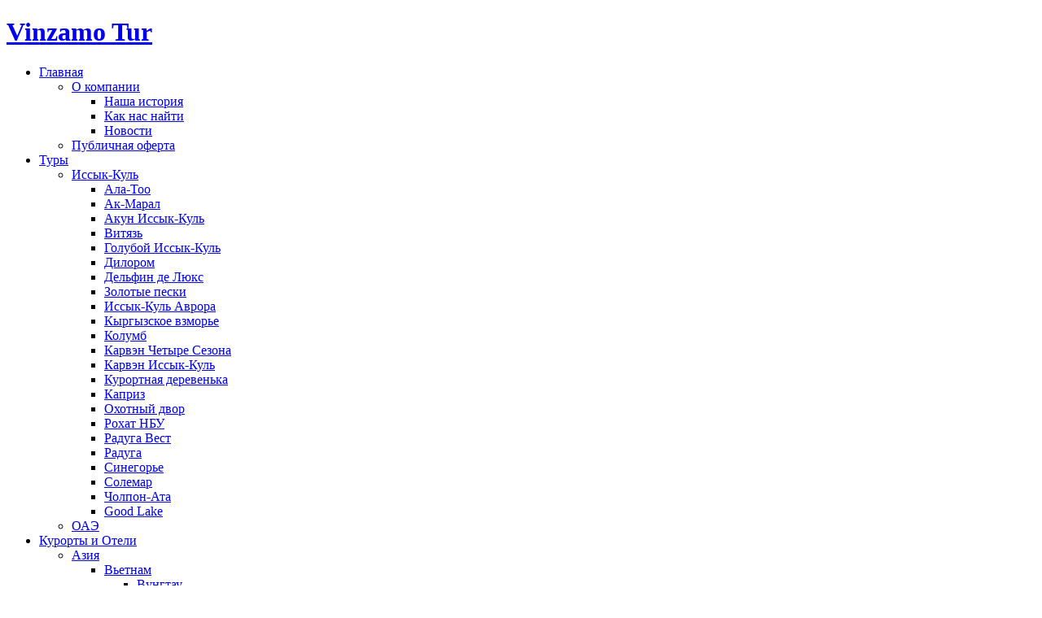

--- FILE ---
content_type: text/html; charset=utf-8
request_url: https://vinzamo.uz/hotels/asia/maldives/lavyani-atoll
body_size: 18495
content:
<!DOCTYPE html PUBLIC "-//W3C//DTD XHTML 1.0 Transitional//EN" "http://www.w3.org/TR/xhtml1/DTD/xhtml1-transitional.dtd">

<html xmlns="http://www.w3.org/1999/xhtml" xml:lang="ru-ru" lang="ru-ru">

<head>
	<script type="text/javascript">
var siteurl='/';
var tmplurl='/templates/ja_events/';
var isRTL = false;
</script>

  <base href="https://vinzamo.uz/hotels/asia/maldives/lavyani-atoll" />
  <meta http-equiv="content-type" content="text/html; charset=utf-8" />
  <meta name="robots" content="index, follow" />
  <meta name="keywords" content="Лавьяни Атолл, транспорта в, Погода, путеводители, справочники, консультации, Полезная информация, советы, климат, история, работа, на добровольных началах, достопримечательности, развлечения, покупки, экскурсии, маршруты Сити, Фотография, курорты,  город,  отели." />
  <meta name="title" content="Лавьяни Атолл" />
  <meta name="description" content="Vinzamo.uz - Отдых, Туры, Египет, Малайзия, Турция, ОАЭ, тури, курорты, Китай, Индонезия, Малайзия, Чехия, Бали, Прямые регулярные рейсы из Ташкента, путешествия" />
  <title>Лавьяни Атолл</title>
  <link href="/hotels/asia/maldives/lavyani-atoll?format=feed&amp;type=rss" rel="alternate" type="application/rss+xml" title="RSS 2.0" />
  <link href="/hotels/asia/maldives/lavyani-atoll?format=feed&amp;type=atom" rel="alternate" type="application/atom+xml" title="Atom 1.0" />
  <link rel="stylesheet" href="/templates/system/css/system.css" type="text/css" />
  <link rel="stylesheet" href="/templates/system/css/general.css" type="text/css" />
  <link rel="stylesheet" href="/plugins/system/jatypo/assets/style.css" type="text/css" />
  <link rel="stylesheet" href="/plugins/system/jatypo/typo/typo.css" type="text/css" />
  <link rel="stylesheet" href="/components/com_hotelguide/assets/css/hotelguide.css" type="text/css" />
  <link rel="stylesheet" href="/components/com_hotelguide/assets/css/hotel_lightblue.css" type="text/css" />
  <link rel="stylesheet" href="/modules/mod_hotelsearch/assets/style/templates.css" type="text/css" />
  <link rel="stylesheet" href="/plugins/system/jat3/base-themes/default/css/addons.css" type="text/css" />
  <link rel="stylesheet" href="/plugins/system/jat3/base-themes/default/css/layout.css" type="text/css" />
  <link rel="stylesheet" href="/plugins/system/jat3/base-themes/default/css/template.css" type="text/css" />
  <link rel="stylesheet" href="/plugins/system/jat3/base-themes/default/css/usertools.css" type="text/css" />
  <link rel="stylesheet" href="/plugins/system/jat3/base-themes/default/css/css3.css" type="text/css" />
  <link rel="stylesheet" href="/plugins/system/jat3/base-themes/default/css/menu/mega.css" type="text/css" />
  <link rel="stylesheet" href="/templates/ja_events/css/typo.css" type="text/css" />
  <link rel="stylesheet" href="/templates/ja_events/css/layout.css" type="text/css" />
  <link rel="stylesheet" href="/templates/ja_events/css/template.css" type="text/css" />
  <link rel="stylesheet" href="/templates/ja_events/css/css3.css" type="text/css" />
  <link rel="stylesheet" href="/templates/ja_events/css/menu/mega.css" type="text/css" />
  <script type="text/javascript" src="/media/system/js/mootools.js"></script>
  <script type="text/javascript" src="/plugins/system/jat3/base-themes/default/js/core.js"></script>
  <script type="text/javascript" src="/plugins/system/jat3/base-themes/default/js/menu/mega.js"></script>
  <script type="text/javascript" src="https://vinzamo.uz//plugins/system/jatypo/assets/script.js"></script>
  <script type="text/javascript" src="/components/com_hotelguide/assets/js/slimbox.js"></script>
  <script type="text/javascript" src="https://maps.google.ru/maps?file=api&amp;v=2.x&amp;key=ABQIAAAAKXQVplHHDxYua1PdINgkPRRfD2KISmN1xGtIJ0BT4fawM4Do4RRm8eZxkrmnjVytjU5m3Ib1XFQzXg&amp;hl=ru"></script>
  <script type="text/javascript" src="/components/com_hotelguide/assets/js/hotel_cluster.js"></script>
  <script type="text/javascript">
 function clickExplorer() {
						if( document.all ) {
							alert('All materials on this site are copyright protected.');
						}
						return false;
					}

					function clickOther(e) {
						if( document.layers || ( document.getElementById && !document.all ) ) {
							if ( e.which == 2 || e.which == 3 ) {
								alert('All materials on this site are copyright protected.');
								return false;
							}
						}
					}
					if( document.layers ) {
						document.captureEvents( Event.MOUSEDOWN );
						document.onmousedown=clickOther;
					}
					else {
						document.onmouseup = clickOther;
						document.oncontextmenu = clickExplorer;
					}  window.onload = function() { document.body.oncopy = function() { alert('All materials on this site are copyright protected.'); 
					 return false; } }  
						 if( typeof( document.onselectstart ) != 'undefined' )
							document.onselectstart = function(){ return false };
						 document.ondragstart = function(){ return false } 
  </script>
  <!--[if IE]><style type="text/css">.floattext{zoom:1;}, * html #hotelguide dd { height: 1%; }, .main {
	display: block; }, .col1, .col2, .col3 { display: inline; zoom: 1; }, .col2 { margin-left: -1px; } </style><![endif]-->




<link href="/plugins/system/jat3/base-themes/default/images/favicon.ico" rel="shortcut icon" type="image/x-icon" />
	<style type="text/css">
	#ja-mainnav .main-inner2 {width: 74%;}
</style>

<!-- width for left, right banner -->
<script type="text/javascript">
	window.addEvent ('load', function () {
		var w = $('ja-wrapper').offsetWidth;
		if ($('ja-container') && $('ja-container').getElement('.main')) w -= $('ja-container').getElement('.main').offsetWidth;
		w /= 2;
		if ($('ja-left-banner')) $('ja-left-banner').setStyle ('width', w);
		if ($('ja-right-banner')) $('ja-right-banner').setStyle ('width', w);
		//height for top-banner
		if ($('ja-header') && $('ja-top-banner')) $('ja-top-banner').setStyle ('height', $('ja-header').offsetHeight);
	});
</script>	
	<style type="text/css">
/*dynamic css*/

	body.bd .main {width: 980px;}
	body.bd #ja-wrapper {min-width: 980px;}
</style></head>

<body id="bd" class="bd fs3 com_hotelguide">
<div id="ja-wrapper">
	<a name="Top" id="Top"></a>
	
					<div id="ja-header" class="wrap ">		
				
			
					<div class="main">
		
				
		 
			<div class="main-inner1 clearfix">
		<h1 class="logo">
	<a href="/index.php" title="Vinzamo Tur"><span>Vinzamo Tur</span></a>
</h1>		 
			</div>
		 
		
				
					</div>
		
			
				</div>		
				<div id="ja-mainnav" class="wrap ">		
				
			
					<div class="main">
		
				
		 
			<div class="main-inner1">
		 
			<div class="main-inner2 clearfix">
			<div class="ja-megamenu clearfix" id="ja-megamenu">
<ul class="megamenu level0"><li  class="mega first haschild"><a href="/"  class="mega first haschild" id="menu1" title="Главная"><span class="menu-title">Главная</span></a><div class="childcontent cols1 ">
<div class="childcontent-inner-wrap">
<div class="childcontent-inner clearfix" style="width: 200px;"><div class="megacol column1 first" style="width: 200px;"><ul class="megamenu level1"><li  class="mega first haschild"><a href="#"  class="mega first haschild" id="menu27" title="О компании"><span class="menu-title">О компании</span></a><div class="childcontent cols1 ">
<div class="childcontent-inner-wrap">
<div class="childcontent-inner clearfix" style="width: 200px;"><div class="megacol column1 first" style="width: 200px;"><ul class="megamenu level2"><li  class="mega first"><a href="/home/about-us/our-history"  class="mega first" id="menu53" title="Наша история"><span class="menu-title">Наша история</span></a></li><li  class="mega"><a href="/home/about-us/how-to-find-us"  class="mega" id="menu34" title="Как нас найти"><span class="menu-title">Как нас найти</span></a></li><li  class="mega last"><a href="/home/about-us/the-news"  class="mega last" id="menu50" title="Новости"><span class="menu-title">Новости</span></a></li></ul></div></div>
</div></div></li><li  class="mega last"><a href="https://vinzamo.uz/home/about-us/the-news/915-public-offer"  class="mega last" id="menu578" title="Публичная оферта"><span class="menu-title">Публичная оферта</span></a></li></ul></div></div>
</div></div></li><li  class="mega haschild"><a href="#"  class="mega haschild" id="menu576" title="Туры"><span class="menu-title">Туры</span></a><div class="childcontent cols1 ">
<div class="childcontent-inner-wrap">
<div class="childcontent-inner clearfix" style="width: 200px;"><div class="megacol column1 first" style="width: 200px;"><ul class="megamenu level1"><li  class="mega first haschild"><a href="https://vinzamo.uz/home/about-us/the-news/911-issyk-kul-summer-2019"  class="mega first haschild" id="menu441" title="Иссык-Куль"><span class="menu-title">Иссык-Куль</span></a><div class="childcontent cols1 ">
<div class="childcontent-inner-wrap">
<div class="childcontent-inner clearfix" style="width: 200px;"><div class="megacol column1 first" style="width: 200px;"><ul class="megamenu level2"><li  class="mega first"><a href="http://vinzamo.uz/hotels/sredniy-vostok/kyrgyzstan/issyk-kul/hotel/81-Holiday%20House%20"  class="mega first" id="menu549" title="Ала-Тоо"><span class="menu-title">Ала-Тоо</span></a></li><li  class="mega"><a href="http://vinzamo.uz/index.php?option=com_hotelguide&amp;view=hotel&amp;id=456%3AAk-Maral&amp;Itemid=140"  class="mega" id="menu555" title="Ак-Марал"><span class="menu-title">Ак-Марал</span></a></li><li  class="mega"><a href="http://vinzamo.uz/index.php?option=com_hotelguide&amp;view=hotel&amp;id=455%3AAkun+Issyk-Kul&amp;Itemid=140"  class="mega" id="menu557" title="Акун Иссык-Куль"><span class="menu-title">Акун Иссык-Куль</span></a></li><li  class="mega"><a href="http://vinzamo.uz/index.php?option=com_hotelguide&amp;view=hotel&amp;id=457%3A%22Hero%22&amp;Itemid=140"  class="mega" id="menu554" title="Витязь"><span class="menu-title">Витязь</span></a></li><li  class="mega"><a href="http://vinzamo.uz/index.php?option=com_hotelguide&amp;view=hotel&amp;id=68%3A%22Blue+Issyk-Kul+%27health+resort&amp;Itemid=140"  class="mega" id="menu538" title="Голубой Иссык-Куль"><span class="menu-title">Голубой Иссык-Куль</span></a></li><li  class="mega"><a href="http://vinzamo.uz/index.php?option=com_hotelguide&amp;view=hotel&amp;id=72%3ABoarding+house+%22Dilorom%22&amp;Itemid=140"  class="mega" id="menu544" title="Дилором"><span class="menu-title">Дилором</span></a></li><li  class="mega"><a href="http://vinzamo.uz/index.php?option=com_hotelguide&amp;view=hotel&amp;id=461%3ADelphin+de+Luxe&amp;Itemid=140"  class="mega" id="menu559" title="Дельфин де Люкс"><span class="menu-title">Дельфин де Люкс</span></a></li><li  class="mega"><a href="http://vinzamo.uz/index.php?option=com_hotelguide&amp;view=hotel&amp;id=76%3APension+%22Golden+Sands%22&amp;Itemid=140"  class="mega" id="menu542" title="Золотые пески"><span class="menu-title">Золотые пески</span></a></li><li  class="mega"><a href="http://vinzamo.uz/index.php?option=com_hotelguide&amp;view=hotel&amp;id=70%3ASanatorium+%22Issyk-Kul+Aurora%22&amp;Itemid=140"  class="mega" id="menu541" title="Иссык-Куль Аврора"><span class="menu-title">Иссык-Куль Аврора</span></a></li><li  class="mega"><a href="http://vinzamo.uz/index.php?option=com_hotelguide&amp;view=hotel&amp;id=75%3ASanatorium+%22Kyrgyz+Seaside%22&amp;Itemid=140"  class="mega" id="menu540" title="Кыргызское взморье"><span class="menu-title">Кыргызское взморье</span></a></li><li  class="mega"><a href="http://vinzamo.uz/index.php?option=com_hotelguide&amp;view=hotel&amp;id=84%3APension+%22Columbus%22&amp;Itemid=140"  class="mega" id="menu545" title="Колумб"><span class="menu-title">Колумб</span></a></li><li  class="mega"><a href="http://vinzamo.uz/index.php?option=com_hotelguide&amp;view=hotel&amp;id=77%3AHotel+%22Karven+Four+Seasons%22&amp;Itemid=140"  class="mega" id="menu548" title="Карвэн Четыре Сезона"><span class="menu-title">Карвэн Четыре Сезона</span></a></li><li  class="mega"><a href="http://vinzamo.uz/index.php?option=com_hotelguide&amp;view=hotel&amp;id=78%3AHoliday+Centre+%22Karven+Issyk-Kul%22&amp;Itemid=140"  class="mega" id="menu551" title="Карвэн Иссык-Куль"><span class="menu-title">Карвэн Иссык-Куль</span></a></li><li  class="mega"><a href="http://vinzamo.uz/index.php?option=com_hotelguide&amp;view=hotel&amp;id=462%3Ail+Village+Resort&amp;Itemid=140"  class="mega" id="menu560" title="Курортная деревенька"><span class="menu-title">Курортная деревенька</span></a></li><li  class="mega"><a href="http://vinzamo.uz/index.php?option=com_hotelguide&amp;view=hotel&amp;id=71%3Arecreation+center+%22Caprice%22&amp;Itemid=140"  class="mega" id="menu550" title="Каприз"><span class="menu-title">Каприз</span></a></li><li  class="mega"><a href="http://vinzamo.uz/index.php?option=com_hotelguide&amp;view=hotel&amp;id=458%3AOkhotny+-+Yard&amp;Itemid=140"  class="mega" id="menu556" title="Охотный двор"><span class="menu-title">Охотный двор</span></a></li><li  class="mega"><a href="http://vinzamo.uz/index.php?option=com_hotelguide&amp;view=hotel&amp;id=83%3APension+%22Rohat+NBU%22&amp;Itemid=140"  class="mega" id="menu543" title="Рохат НБУ"><span class="menu-title">Рохат НБУ</span></a></li><li  class="mega"><a href="http://vinzamo.uz/index.php?option=com_hotelguide&amp;view=hotel&amp;id=80%3AHoliday+Centre+%22Rainbow+WEST%C2%BB&amp;Itemid=140"  class="mega" id="menu552" title="Радуга Вест"><span class="menu-title">Радуга Вест</span></a></li><li  class="mega"><a href="http://vinzamo.uz/index.php?option=com_hotelguide&amp;view=hotel&amp;id=79%3AHoliday+Centre+%22Rainbow%22&amp;Itemid=140"  class="mega" id="menu553" title="Радуга"><span class="menu-title">Радуга</span></a></li><li  class="mega"><a href="http://vinzamo.uz/index.php?option=com_hotelguide&amp;view=hotel&amp;id=74%3APension+%22Sinegorye%22&amp;Itemid=140"  class="mega" id="menu546" title="Синегорье"><span class="menu-title">Синегорье</span></a></li><li  class="mega"><a href="http://vinzamo.uz/index.php?option=com_hotelguide&amp;view=hotel&amp;id=73%3A%22Solemar%22+hotel&amp;Itemid=140"  class="mega" id="menu547" title="Солемар"><span class="menu-title">Солемар</span></a></li><li  class="mega"><a href="http://vinzamo.uz/index.php?option=com_hotelguide&amp;view=hotel&amp;id=69%3ASanatorium+%22Cholpon-Ata%22&amp;Itemid=140"  class="mega" id="menu539" title="Чолпон-Ата"><span class="menu-title">Чолпон-Ата</span></a></li><li  class="mega last"><a href="http://vinzamo.uz/index.php?option=com_hotelguide&amp;view=hotel&amp;id=460%3AGoog+lake&amp;Itemid=140"  class="mega last" id="menu558" title="Good Lake"><span class="menu-title">Good Lake</span></a></li></ul></div></div>
</div></div></li><li  class="mega last"><a href="https://vinzamo.uz/home/about-us/the-news/914-uae-tours"  class="mega last" id="menu577" title="ОАЭ"><span class="menu-title">ОАЭ</span></a></li></ul></div></div>
</div></div></li><li  class="mega haschild active"><a href="/hotels"  class="mega haschild active" id="menu61" title="Курорты и Отели"><span class="menu-title">Курорты и Отели</span></a><div class="childcontent cols1 ">
<div class="childcontent-inner-wrap">
<div class="childcontent-inner clearfix" style="width: 200px;"><div class="megacol column1 first" style="width: 200px;"><ul class="megamenu level1"><li  class="mega first haschild active"><a href="/hotels/asia"  class="mega first haschild active" id="menu66" title="Азия"><span class="menu-title">Азия</span></a><div class="childcontent cols1 ">
<div class="childcontent-inner-wrap">
<div class="childcontent-inner clearfix" style="width: 200px;"><div class="megacol column1 first" style="width: 200px;"><ul class="megamenu level2"><li  class="mega first haschild"><a href="/hotels/asia/vietnam"  class="mega first haschild" id="menu97" title="Вьетнам"><span class="menu-title">Вьетнам</span></a><div class="childcontent cols1 ">
<div class="childcontent-inner-wrap">
<div class="childcontent-inner clearfix" style="width: 200px;"><div class="megacol column1 first" style="width: 200px;"><ul class="megamenu level3"><li  class="mega first"><a href="/hotels/asia/vietnam/vung-tau"  class="mega first" id="menu213" title="Вунгтау"><span class="menu-title">Вунгтау</span></a></li><li  class="mega"><a href="/hotels/asia/vietnam/dalat"  class="mega" id="menu214" title="Далат"><span class="menu-title">Далат</span></a></li><li  class="mega"><a href="/hotels/asia/vietnam/danang"  class="mega" id="menu215" title="Дананг"><span class="menu-title">Дананг</span></a></li><li  class="mega"><a href="/hotels/asia/vietnam/halong-bay"  class="mega" id="menu216" title="Залив Халонг"><span class="menu-title">Залив Халонг</span></a></li><li  class="mega"><a href="/hotels/asia/vietnam/nha-trang"  class="mega" id="menu217" title="Нячанг"><span class="menu-title">Нячанг</span></a></li><li  class="mega"><a href="/hotels/asia/vietnam/phan-thiet"  class="mega" id="menu218" title="Фантьет"><span class="menu-title">Фантьет</span></a></li><li  class="mega"><a href="/hotels/asia/vietnam/hoi-an"  class="mega" id="menu219" title="Хойан"><span class="menu-title">Хойан</span></a></li><li  class="mega"><a href="/hotels/asia/vietnam/hue"  class="mega" id="menu220" title="Хуэ"><span class="menu-title">Хуэ</span></a></li><li  class="mega"><a href="/hotels/asia/vietnam/hanoi"  class="mega" id="menu211" title="Ханой"><span class="menu-title">Ханой</span></a></li><li  class="mega last"><a href="/hotels/asia/vietnam/ho-chi-minh-city"  class="mega last" id="menu212" title="Хошимин"><span class="menu-title">Хошимин</span></a></li></ul></div></div>
</div></div></li><li  class="mega haschild"><a href="/hotels/asia/indonesia"  class="mega haschild" id="menu189" title="Индонезия"><span class="menu-title">Индонезия</span></a><div class="childcontent cols1 ">
<div class="childcontent-inner-wrap">
<div class="childcontent-inner clearfix" style="width: 200px;"><div class="megacol column1 first" style="width: 200px;"><ul class="megamenu level3"><li  class="mega first"><a href="/hotels/asia/indonesia/bali"  class="mega first" id="menu221" title="Бали"><span class="menu-title">Бали</span></a></li><li  class="mega last"><a href="/hotels/asia/indonesia/jakarta"  class="mega last" id="menu222" title="Джакарта"><span class="menu-title">Джакарта</span></a></li></ul></div></div>
</div></div></li><li  class="mega haschild"><a href="/hotels/asia/india"  class="mega haschild" id="menu94" title="Индия"><span class="menu-title">Индия</span></a><div class="childcontent cols1 ">
<div class="childcontent-inner-wrap">
<div class="childcontent-inner clearfix" style="width: 200px;"><div class="megacol column1 first" style="width: 200px;"><ul class="megamenu level3"><li  class="mega first"><a href="/hotels/asia/india/goa"  class="mega first" id="menu182" title="ГОА"><span class="menu-title">ГОА</span></a></li><li  class="mega"><a href="/hotels/asia/india/mumbai"  class="mega" id="menu183" title="Мумбая"><span class="menu-title">Мумбая</span></a></li><li  class="mega last"><a href="/hotels/asia/india/new-delhi"  class="mega last" id="menu184" title="Нью Дели"><span class="menu-title">Нью Дели</span></a></li></ul></div></div>
</div></div></li><li  class="mega haschild"><a href="/hotels/asia/china"  class="mega haschild" id="menu93" title="Китай"><span class="menu-title">Китай</span></a><div class="childcontent cols1 ">
<div class="childcontent-inner-wrap">
<div class="childcontent-inner clearfix" style="width: 200px;"><div class="megacol column1 first" style="width: 200px;"><ul class="megamenu level3"><li  class="mega first"><a href="/hotels/asia/china/beijing-city"  class="mega first" id="menu146" title="Пекин"><span class="menu-title">Пекин</span></a></li><li  class="mega"><a href="/hotels/asia/china/xian"  class="mega" id="menu147" title="Сиань"><span class="menu-title">Сиань</span></a></li><li  class="mega last"><a href="/hotels/asia/china/hainan"  class="mega last" id="menu181" title="Хайнань"><span class="menu-title">Хайнань</span></a></li></ul></div></div>
</div></div></li><li  class="mega haschild"><a href="/hotels/asia/cambodia"  class="mega haschild" id="menu194" title="Камбоджа"><span class="menu-title">Камбоджа</span></a><div class="childcontent cols1 ">
<div class="childcontent-inner-wrap">
<div class="childcontent-inner clearfix" style="width: 200px;"><div class="megacol column1 first" style="width: 200px;"><ul class="megamenu level3"><li  class="mega first"><a href="/hotels/asia/cambodia/phnom-penh"  class="mega first" id="menu223" title="Пномпень"><span class="menu-title">Пномпень</span></a></li><li  class="mega"><a href="/hotels/asia/cambodia/sihanoukville"  class="mega" id="menu224" title="Сиануквиль"><span class="menu-title">Сиануквиль</span></a></li><li  class="mega last"><a href="/hotels/asia/cambodia/siemrip"  class="mega last" id="menu225" title="Сиемрип"><span class="menu-title">Сиемрип</span></a></li></ul></div></div>
</div></div></li><li  class="mega"><a href="/hotels/asia/koreya"  class="mega" id="menu446" title="Корея"><span class="menu-title">Корея</span></a></li><li  class="mega haschild"><a href="/hotels/asia/laos"  class="mega haschild" id="menu193" title="Лаос"><span class="menu-title">Лаос</span></a><div class="childcontent cols1 ">
<div class="childcontent-inner-wrap">
<div class="childcontent-inner clearfix" style="width: 200px;"><div class="megacol column1 first" style="width: 200px;"><ul class="megamenu level3"><li  class="mega first"><a href="/hotels/asia/laos/vientiane"  class="mega first" id="menu226" title="Вьентьян"><span class="menu-title">Вьентьян</span></a></li><li  class="mega last"><a href="/hotels/asia/laos/luang-prabang"  class="mega last" id="menu227" title="Луанг Прабанг"><span class="menu-title">Луанг Прабанг</span></a></li></ul></div></div>
</div></div></li><li  class="mega haschild active"><a href="/hotels/asia/maldives"  class="mega haschild active" id="menu191" title="Мальдивы"><span class="menu-title">Мальдивы</span></a><div class="childcontent cols1 ">
<div class="childcontent-inner-wrap">
<div class="childcontent-inner clearfix" style="width: 200px;"><div class="megacol column1 first" style="width: 200px;"><ul class="megamenu level3"><li  class="mega first"><a href="/hotels/asia/maldives/addu-atoll"  class="mega first" id="menu229" title="Адду Атолл"><span class="menu-title">Адду Атолл</span></a></li><li  class="mega"><a href="/hotels/asia/maldives/ari-atoll"  class="mega" id="menu230" title="Ари Атолл"><span class="menu-title">Ари Атолл</span></a></li><li  class="mega"><a href="/hotels/asia/maldives/baa-atoll"  class="mega" id="menu231" title="Баа Атолл"><span class="menu-title">Баа Атолл</span></a></li><li  class="mega"><a href="/hotels/asia/maldives/atoll-daala"  class="mega" id="menu232" title="Даалу Атолл"><span class="menu-title">Даалу Атолл</span></a></li><li  class="mega active"><a href="/hotels/asia/maldives/lavyani-atoll"  class="mega active" id="menu233" title="Лавьяни Атолл"><span class="menu-title">Лавьяни Атолл</span></a></li><li  class="mega last"><a href="/hotels/asia/maldives/male"  class="mega last" id="menu228" title="Мале"><span class="menu-title">Мале</span></a></li></ul></div></div>
</div></div></li><li  class="mega haschild"><a href="/hotels/asia/malaysia"  class="mega haschild" id="menu95" title="Малайзия"><span class="menu-title">Малайзия</span></a><div class="childcontent cols1 ">
<div class="childcontent-inner-wrap">
<div class="childcontent-inner clearfix" style="width: 200px;"><div class="megacol column1 first" style="width: 200px;"><ul class="megamenu level3"><li  class="mega first"><a href="/hotels/asia/malaysia/borneo"  class="mega first" id="menu160" title="Борнео"><span class="menu-title">Борнео</span></a></li><li  class="mega"><a href="/hotels/asia/malaysia/kuala-lumpur"  class="mega" id="menu112" title="Куала Лумпур"><span class="menu-title">Куала Лумпур</span></a></li><li  class="mega"><a href="/hotels/asia/malaysia/langkawi"  class="mega" id="menu139" title="Лангкави"><span class="menu-title">Лангкави</span></a></li><li  class="mega"><a href="/hotels/asia/malaysia/penang"  class="mega" id="menu185" title="Пенанг"><span class="menu-title">Пенанг</span></a></li><li  class="mega"><a href="/hotels/asia/malaysia/pangkor"  class="mega" id="menu186" title="Пангкор"><span class="menu-title">Пангкор</span></a></li><li  class="mega"><a href="/hotels/asia/malaysia/perhentian"  class="mega" id="menu234" title="Перхентиан"><span class="menu-title">Перхентиан</span></a></li><li  class="mega"><a href="/hotels/asia/malaysia/redang"  class="mega" id="menu187" title="Реданг"><span class="menu-title">Реданг</span></a></li><li  class="mega"><a href="/hotels/asia/malaysia/tioman"  class="mega" id="menu235" title="Тиоман"><span class="menu-title">Тиоман</span></a></li><li  class="mega last"><a href="/hotels/asia/malaysia/cherating"  class="mega last" id="menu236" title="Чератинг"><span class="menu-title">Чератинг</span></a></li></ul></div></div>
</div></div></li><li  class="mega haschild"><a href="/hotels/asia/singapore"  class="mega haschild" id="menu192" title="Сингапур"><span class="menu-title">Сингапур</span></a><div class="childcontent cols1 ">
<div class="childcontent-inner-wrap">
<div class="childcontent-inner clearfix" style="width: 200px;"><div class="megacol column1 first" style="width: 200px;"><ul class="megamenu level3"><li  class="mega first"><a href="/hotels/asia/singapore/singapore"  class="mega first" id="menu237" title="Сингапур"><span class="menu-title">Сингапур</span></a></li><li  class="mega last"><a href="/hotels/asia/singapore/sentosa"  class="mega last" id="menu238" title="Сентоза"><span class="menu-title">Сентоза</span></a></li></ul></div></div>
</div></div></li><li  class="mega haschild"><a href="/hotels/asia/tayland"  class="mega haschild" id="menu75" title="Таиланд"><span class="menu-title">Таиланд</span></a><div class="childcontent cols1 ">
<div class="childcontent-inner-wrap">
<div class="childcontent-inner clearfix" style="width: 200px;"><div class="megacol column1 first" style="width: 200px;"><ul class="megamenu level3"><li  class="mega first"><a href="/hotels/asia/tayland/bangkok"  class="mega first" id="menu173" title="Бангкок"><span class="menu-title">Бангкок</span></a></li><li  class="mega"><a href="/hotels/asia/tayland/krabi"  class="mega" id="menu178" title="Краби"><span class="menu-title">Краби</span></a></li><li  class="mega"><a href="/hotels/asia/tayland/lopburi"  class="mega" id="menu175" title="Лопбури"><span class="menu-title">Лопбури</span></a></li><li  class="mega"><a href="/hotels/asia/tayland/pattaya"  class="mega" id="menu174" title="Паттайя"><span class="menu-title">Паттайя</span></a></li><li  class="mega"><a href="/hotels/asia/tayland/phuket"  class="mega" id="menu177" title="Пхукет"><span class="menu-title">Пхукет</span></a></li><li  class="mega"><a href="/hotels/asia/tayland/samui"  class="mega" id="menu179" title="Самуи"><span class="menu-title">Самуи</span></a></li><li  class="mega"><a href="/hotels/asia/tayland/hua-hin"  class="mega" id="menu176" title="Хуа Хин"><span class="menu-title">Хуа Хин</span></a></li><li  class="mega last"><a href="/hotels/asia/tayland/hat-yai"  class="mega last" id="menu180" title="Хат Яй"><span class="menu-title">Хат Яй</span></a></li></ul></div></div>
</div></div></li><li  class="mega haschild"><a href="/hotels/asia/sri-lanka"  class="mega haschild" id="menu190" title="Шри Ланка"><span class="menu-title">Шри Ланка</span></a><div class="childcontent cols1 ">
<div class="childcontent-inner-wrap">
<div class="childcontent-inner clearfix" style="width: 200px;"><div class="megacol column1 first" style="width: 200px;"><ul class="megamenu level3"><li  class="mega first"><a href="/hotels/asia/sri-lanka/bentota"  class="mega first" id="menu239" title="Бентота"><span class="menu-title">Бентота</span></a></li><li  class="mega"><a href="/hotels/asia/sri-lanka/beruwela"  class="mega" id="menu240" title="Берувела"><span class="menu-title">Берувела</span></a></li><li  class="mega"><a href="/hotels/asia/sri-lanka/halle"  class="mega" id="menu241" title="Галле"><span class="menu-title">Галле</span></a></li><li  class="mega"><a href="/hotels/asia/sri-lanka/colombo"  class="mega" id="menu242" title="Коломбо"><span class="menu-title">Коломбо</span></a></li><li  class="mega last"><a href="/hotels/asia/sri-lanka/tangalle"  class="mega last" id="menu243" title="Тангалле"><span class="menu-title">Тангалле</span></a></li></ul></div></div>
</div></div></li><li  class="mega last"><a href="/hotels/asia/japan"  class="mega last" id="menu448" title="Япония"><span class="menu-title">Япония</span></a></li></ul></div></div>
</div></div></li><li  class="mega haschild"><a href="/hotels/afrika"  class="mega haschild" id="menu67" title="Африка"><span class="menu-title">Африка</span></a><div class="childcontent cols1 ">
<div class="childcontent-inner-wrap">
<div class="childcontent-inner clearfix" style="width: 200px;"><div class="megacol column1 first" style="width: 200px;"><ul class="megamenu level2"><li  class="mega first haschild"><a href="/hotels/afrika/egipet"  class="mega first haschild" id="menu77" title="Египет"><span class="menu-title">Египет</span></a><div class="childcontent cols1 ">
<div class="childcontent-inner-wrap">
<div class="childcontent-inner clearfix" style="width: 200px;"><div class="megacol column1 first" style="width: 200px;"><ul class="megamenu level3"><li  class="mega first"><a href="/hotels/afrika/egipet/aswan"  class="mega first" id="menu253" title="Асуан"><span class="menu-title">Асуан</span></a></li><li  class="mega"><a href="/hotels/afrika/egipet/alexandria"  class="mega" id="menu251" title="Александрия"><span class="menu-title">Александрия</span></a></li><li  class="mega"><a href="/hotels/afrika/egipet/cairo"  class="mega" id="menu163" title="Каир"><span class="menu-title">Каир</span></a></li><li  class="mega"><a href="/hotels/afrika/egipet/luxor"  class="mega" id="menu252" title="Луксор"><span class="menu-title">Луксор</span></a></li><li  class="mega"><a href="/hotels/afrika/egipet/taba"  class="mega" id="menu250" title="Таба"><span class="menu-title">Таба</span></a></li><li  class="mega"><a href="/hotels/afrika/egipet/hurghada"  class="mega" id="menu164" title="Хургада"><span class="menu-title">Хургада</span></a></li><li  class="mega last"><a href="/hotels/afrika/egipet/sharm-el-sheih"  class="mega last" id="menu165" title="Шарм Эль Шейх"><span class="menu-title">Шарм Эль Шейх</span></a></li></ul></div></div>
</div></div></li><li  class="mega haschild"><a href="/hotels/afrika/tunis"  class="mega haschild" id="menu78" title="Тунис"><span class="menu-title">Тунис</span></a><div class="childcontent cols1 ">
<div class="childcontent-inner-wrap">
<div class="childcontent-inner clearfix" style="width: 200px;"><div class="megacol column1 first" style="width: 200px;"><ul class="megamenu level3"><li  class="mega first"><a href="/hotels/afrika/tunis/djerba"  class="mega first" id="menu248" title="Джерба"><span class="menu-title">Джерба</span></a></li><li  class="mega"><a href="/hotels/afrika/tunis/mahdia"  class="mega" id="menu244" title="Махдия"><span class="menu-title">Махдия</span></a></li><li  class="mega"><a href="/hotels/afrika/tunis/monastir"  class="mega" id="menu245" title="Монастир"><span class="menu-title">Монастир</span></a></li><li  class="mega"><a href="/hotels/afrika/tunis/sousse"  class="mega" id="menu246" title="Сусс"><span class="menu-title">Сусс</span></a></li><li  class="mega"><a href="/hotels/afrika/tunis/tabarka"  class="mega" id="menu249" title="Табарка"><span class="menu-title">Табарка</span></a></li><li  class="mega last"><a href="/hotels/afrika/tunis/hammamet"  class="mega last" id="menu247" title="Хаммамет"><span class="menu-title">Хаммамет</span></a></li></ul></div></div>
</div></div></li><li  class="mega"><a href="http://vinzamo.uz/index.php?option=com_hotelguide&amp;view=country&amp;id=186%3ASeychelles&amp;Itemid=67"  class="mega" id="menu449" title="Сейшелы"><span class="menu-title">Сейшелы</span></a></li><li  class="mega last haschild"><a href="/hotels/afrika/south-africa"  class="mega last haschild" id="menu195" title="ЮАР"><span class="menu-title">ЮАР</span></a><div class="childcontent cols1 ">
<div class="childcontent-inner-wrap">
<div class="childcontent-inner clearfix" style="width: 200px;"><div class="megacol column1 first" style="width: 200px;"><ul class="megamenu level3"><li  class="mega first"><a href="/hotels/afrika/south-africa/east-london"  class="mega first" id="menu255" title="Ист-Лондон"><span class="menu-title">Ист-Лондон</span></a></li><li  class="mega"><a href="/hotels/afrika/south-africa/kwazulu-natal"  class="mega" id="menu254" title="Квазулу-Наталь"><span class="menu-title">Квазулу-Наталь</span></a></li><li  class="mega"><a href="/hotels/afrika/south-africa/mosseyl-bay"  class="mega" id="menu256" title="Моссейл Бей"><span class="menu-title">Моссейл Бей</span></a></li><li  class="mega last"><a href="/hotels/afrika/south-africa/plettenberg-bay"  class="mega last" id="menu257" title="Плеттенберг Бей"><span class="menu-title">Плеттенберг Бей</span></a></li></ul></div></div>
</div></div></li></ul></div></div>
</div></div></li><li  class="mega haschild"><a href="/hotels/europa"  class="mega haschild" id="menu68" title="Европа"><span class="menu-title">Европа</span></a><div class="childcontent cols1 ">
<div class="childcontent-inner-wrap">
<div class="childcontent-inner clearfix" style="width: 200px;"><div class="megacol column1 first" style="width: 200px;"><ul class="megamenu level2"><li  class="mega first"><a href="/hotels/europa/byelorussia"  class="mega first" id="menu99" title="Белоруссия"><span class="menu-title">Белоруссия</span></a></li><li  class="mega haschild"><a href="/hotels/europa/bulgaria"  class="mega haschild" id="menu101" title="Болгария"><span class="menu-title">Болгария</span></a><div class="childcontent cols1 ">
<div class="childcontent-inner-wrap">
<div class="childcontent-inner clearfix" style="width: 200px;"><div class="megacol column1 first" style="width: 200px;"><ul class="megamenu level3"><li  class="mega first"><a href="/hotels/europa/bulgaria/albena"  class="mega first" id="menu373" title="Албена"><span class="menu-title">Албена</span></a></li><li  class="mega"><a href="/hotels/europa/bulgaria/bansko"  class="mega" id="menu374" title="Банско"><span class="menu-title">Банско</span></a></li><li  class="mega"><a href="/hotels/europa/bulgaria/golden-sands"  class="mega" id="menu375" title="Золотые Пески"><span class="menu-title">Золотые Пески</span></a></li><li  class="mega"><a href="/hotels/europa/bulgaria/sunny-day"  class="mega" id="menu376" title="Солнечный день"><span class="menu-title">Солнечный день</span></a></li><li  class="mega"><a href="/hotels/europa/bulgaria/sunny-beach"  class="mega" id="menu377" title="Солнечный берег"><span class="menu-title">Солнечный берег</span></a></li><li  class="mega last"><a href="/hotels/europa/bulgaria/tsarevo"  class="mega last" id="menu378" title="Царево"><span class="menu-title">Царево</span></a></li></ul></div></div>
</div></div></li><li  class="mega"><a href="/hotels/europa/germany"  class="mega" id="menu102" title="Германия"><span class="menu-title">Германия</span></a></li><li  class="mega haschild"><a href="/hotels/europa/greece"  class="mega haschild" id="menu103" title="Греция"><span class="menu-title">Греция</span></a><div class="childcontent cols1 ">
<div class="childcontent-inner-wrap">
<div class="childcontent-inner clearfix" style="width: 200px;"><div class="megacol column1 first" style="width: 200px;"><ul class="megamenu level3"><li  class="mega first"><a href="/hotels/europa/greece/athens"  class="mega first" id="menu328" title="Афины"><span class="menu-title">Афины</span></a></li><li  class="mega"><a href="/hotels/europa/greece/heraklion"  class="mega" id="menu329" title="Ираклион"><span class="menu-title">Ираклион</span></a></li><li  class="mega"><a href="/hotels/europa/greece/crete"  class="mega" id="menu332" title="Крит"><span class="menu-title">Крит</span></a></li><li  class="mega"><a href="/hotels/europa/greece/corfu"  class="mega" id="menu333" title="Корфу"><span class="menu-title">Корфу</span></a></li><li  class="mega"><a href="/hotels/europa/greece/rhodes"  class="mega" id="menu334" title="Родос"><span class="menu-title">Родос</span></a></li><li  class="mega"><a href="/hotels/europa/greece/thessaloniki"  class="mega" id="menu327" title="Салоники"><span class="menu-title">Салоники</span></a></li><li  class="mega"><a href="/hotels/europa/greece/northern-greece"  class="mega" id="menu330" title="Северная Греция"><span class="menu-title">Северная Греция</span></a></li><li  class="mega"><a href="/hotels/europa/greece/halkidiki"  class="mega" id="menu326" title="Халкидики"><span class="menu-title">Халкидики</span></a></li><li  class="mega last"><a href="/hotels/europa/greece/southern-greece"  class="mega last" id="menu331" title="Южная Греция"><span class="menu-title">Южная Греция</span></a></li></ul></div></div>
</div></div></li><li  class="mega haschild"><a href="/hotels/europa/georgia"  class="mega haschild" id="menu201" title="Грузия"><span class="menu-title">Грузия</span></a><div class="childcontent cols1 ">
<div class="childcontent-inner-wrap">
<div class="childcontent-inner clearfix" style="width: 200px;"><div class="megacol column1 first" style="width: 200px;"><ul class="megamenu level3"><li  class="mega first"><a href="/hotels/europa/georgia/gori"  class="mega first" id="menu335" title="Гори"><span class="menu-title">Гори</span></a></li><li  class="mega last"><a href="/hotels/europa/georgia/tbilisi"  class="mega last" id="menu336" title="Тбилиси"><span class="menu-title">Тбилиси</span></a></li></ul></div></div>
</div></div></li><li  class="mega haschild"><a href="/hotels/europa/spain"  class="mega haschild" id="menu104" title="Испания"><span class="menu-title">Испания</span></a><div class="childcontent cols1 ">
<div class="childcontent-inner-wrap">
<div class="childcontent-inner clearfix" style="width: 200px;"><div class="megacol column1 first" style="width: 200px;"><ul class="megamenu level3"><li  class="mega first"><a href="/hotels/europa/spain/barcelona"  class="mega first" id="menu346" title="Барселона"><span class="menu-title">Барселона</span></a></li><li  class="mega"><a href="/hotels/europa/spain/ibiza"  class="mega" id="menu347" title="Ибица"><span class="menu-title">Ибица</span></a></li><li  class="mega"><a href="/hotels/europa/spain/canary-islands"  class="mega" id="menu348" title="Канарские острова"><span class="menu-title">Канарские острова</span></a></li><li  class="mega"><a href="/hotels/europa/spain/castilla"  class="mega" id="menu349" title="Кастилья"><span class="menu-title">Кастилья</span></a></li><li  class="mega"><a href="/hotels/europa/spain/costa-blanca"  class="mega" id="menu350" title="Коста Бланка"><span class="menu-title">Коста Бланка</span></a></li><li  class="mega"><a href="/hotels/europa/spain/madrid"  class="mega" id="menu351" title="Мадрид"><span class="menu-title">Мадрид</span></a></li><li  class="mega"><a href="/hotels/europa/spain/majorca"  class="mega" id="menu353" title="Майорка"><span class="menu-title">Майорка</span></a></li><li  class="mega last"><a href="/hotels/europa/spain/seville"  class="mega last" id="menu352" title="Севилья"><span class="menu-title">Севилья</span></a></li></ul></div></div>
</div></div></li><li  class="mega haschild"><a href="/hotels/europa/italy"  class="mega haschild" id="menu105" title="Италия"><span class="menu-title">Италия</span></a><div class="childcontent cols1 ">
<div class="childcontent-inner-wrap">
<div class="childcontent-inner clearfix" style="width: 200px;"><div class="megacol column1 first" style="width: 200px;"><ul class="megamenu level3"><li  class="mega first"><a href="/hotels/europa/italy/the-adriatic-coast"  class="mega first" id="menu354" title="Адриатическое побережье"><span class="menu-title">Адриатическое побережье</span></a></li><li  class="mega"><a href="/hotels/europa/italy/venice"  class="mega" id="menu355" title="Венеция"><span class="menu-title">Венеция</span></a></li><li  class="mega"><a href="/hotels/europa/italy/ligurian-coast"  class="mega" id="menu356" title="Лигурийское побережье"><span class="menu-title">Лигурийское побережье</span></a></li><li  class="mega"><a href="/hotels/europa/italy/milan"  class="mega" id="menu357" title="Милан"><span class="menu-title">Милан</span></a></li><li  class="mega"><a href="/hotels/europa/italy/rome"  class="mega" id="menu358" title="Рим"><span class="menu-title">Рим</span></a></li><li  class="mega"><a href="/hotels/europa/italy/sardinia"  class="mega" id="menu359" title="Сардиния"><span class="menu-title">Сардиния</span></a></li><li  class="mega last"><a href="/hotels/europa/italy/sicily"  class="mega last" id="menu360" title="Сицилия"><span class="menu-title">Сицилия</span></a></li></ul></div></div>
</div></div></li><li  class="mega haschild"><a href="/hotels/europa/cyprus"  class="mega haschild" id="menu197" title="Кипр"><span class="menu-title">Кипр</span></a><div class="childcontent cols1 ">
<div class="childcontent-inner-wrap">
<div class="childcontent-inner clearfix" style="width: 200px;"><div class="megacol column1 first" style="width: 200px;"><ul class="megamenu level3"><li  class="mega first"><a href="/hotels/europa/cyprus/agia-napa"  class="mega first" id="menu337" title="Агиа-Напа"><span class="menu-title">Агиа-Напа</span></a></li><li  class="mega"><a href="/hotels/europa/cyprus/ayia-napa"  class="mega" id="menu338" title="Айя-Напа"><span class="menu-title">Айя-Напа</span></a></li><li  class="mega"><a href="/hotels/europa/cyprus/larnaca"  class="mega" id="menu339" title="Ларнака"><span class="menu-title">Ларнака</span></a></li><li  class="mega"><a href="/hotels/europa/cyprus/limassol"  class="mega" id="menu340" title="Лимассол"><span class="menu-title">Лимассол</span></a></li><li  class="mega"><a href="/hotels/europa/cyprus/pathos"  class="mega" id="menu341" title="Пафос"><span class="menu-title">Пафос</span></a></li><li  class="mega"><a href="/hotels/europa/cyprus/pissouri"  class="mega" id="menu342" title="Писсури"><span class="menu-title">Писсури</span></a></li><li  class="mega"><a href="/hotels/europa/cyprus/protaras"  class="mega" id="menu343" title="Протарас"><span class="menu-title">Протарас</span></a></li><li  class="mega"><a href="/hotels/europa/cyprus/troodos"  class="mega" id="menu344" title="Троодос"><span class="menu-title">Троодос</span></a></li><li  class="mega last"><a href="/hotels/europa/cyprus/turkish-cyprus"  class="mega last" id="menu345" title="Турецкий Кипр"><span class="menu-title">Турецкий Кипр</span></a></li></ul></div></div>
</div></div></li><li  class="mega haschild"><a href="/hotels/europa/latvia"  class="mega haschild" id="menu199" title="Латвия"><span class="menu-title">Латвия</span></a><div class="childcontent cols1 ">
<div class="childcontent-inner-wrap">
<div class="childcontent-inner clearfix" style="width: 200px;"><div class="megacol column1 first" style="width: 200px;"><ul class="megamenu level3"><li  class="mega first"><a href="/hotels/europa/latvia/riga"  class="mega first" id="menu361" title="Рига"><span class="menu-title">Рига</span></a></li><li  class="mega last"><a href="/hotels/europa/latvia/jurmala"  class="mega last" id="menu362" title="Юрмала"><span class="menu-title">Юрмала</span></a></li></ul></div></div>
</div></div></li><li  class="mega haschild"><a href="/hotels/europa/malta"  class="mega haschild" id="menu198" title="Мальта"><span class="menu-title">Мальта</span></a><div class="childcontent cols1 ">
<div class="childcontent-inner-wrap">
<div class="childcontent-inner clearfix" style="width: 200px;"><div class="megacol column1 first" style="width: 200px;"><ul class="megamenu level3"><li  class="mega first"><a href="/hotels/europa/malta/aura"  class="mega first" id="menu363" title="Аура"><span class="menu-title">Аура</span></a></li><li  class="mega"><a href="/hotels/europa/malta/bugibba"  class="mega" id="menu364" title="Буджибба"><span class="menu-title">Буджибба</span></a></li><li  class="mega"><a href="/hotels/europa/malta/gozo"  class="mega" id="menu366" title="Гозо"><span class="menu-title">Гозо</span></a></li><li  class="mega last"><a href="/hotels/europa/malta/st-julians"  class="mega last" id="menu365" title="Сент-Джулианс"><span class="menu-title">Сент-Джулианс</span></a></li></ul></div></div>
</div></div></li><li  class="mega haschild"><a href="/hotels/europa/russia"  class="mega haschild" id="menu106" title="Россия"><span class="menu-title">Россия</span></a><div class="childcontent cols1 ">
<div class="childcontent-inner-wrap">
<div class="childcontent-inner clearfix" style="width: 200px;"><div class="megacol column1 first" style="width: 200px;"><ul class="megamenu level3"><li  class="mega first"><a href="/hotels/europa/russia/sochi"  class="mega first" id="menu145" title="Сочи"><span class="menu-title">Сочи</span></a></li><li  class="mega last"><a href="/hotels/europa/russia/moscow"  class="mega last" id="menu148" title="Москва"><span class="menu-title">Москва</span></a></li></ul></div></div>
</div></div></li><li  class="mega haschild"><a href="/hotels/europa/ukraine"  class="mega haschild" id="menu108" title="Украина"><span class="menu-title">Украина</span></a><div class="childcontent cols1 ">
<div class="childcontent-inner-wrap">
<div class="childcontent-inner clearfix" style="width: 200px;"><div class="megacol column1 first" style="width: 200px;"><ul class="megamenu level3"><li  class="mega first"><a href="/hotels/europa/ukraine/yalta"  class="mega first" id="menu142" title="Ялта"><span class="menu-title">Ялта</span></a></li><li  class="mega"><a href="/hotels/europa/ukraine/carpathians"  class="mega" id="menu143" title="Карпаты"><span class="menu-title">Карпаты</span></a></li><li  class="mega last"><a href="/hotels/europa/ukraine/truskavets"  class="mega last" id="menu144" title="Трускавец"><span class="menu-title">Трускавец</span></a></li></ul></div></div>
</div></div></li><li  class="mega"><a href="/hotels/europa/france"  class="mega" id="menu109" title="Франция"><span class="menu-title">Франция</span></a></li><li  class="mega haschild"><a href="/hotels/europa/czech-republic"  class="mega haschild" id="menu110" title="Чехия"><span class="menu-title">Чехия</span></a><div class="childcontent cols1 ">
<div class="childcontent-inner-wrap">
<div class="childcontent-inner clearfix" style="width: 200px;"><div class="megacol column1 first" style="width: 200px;"><ul class="megamenu level3"><li  class="mega first"><a href="/hotels/europa/czech-republic/harrachov"  class="mega first" id="menu367" title="Гаррахов"><span class="menu-title">Гаррахов</span></a></li><li  class="mega"><a href="/hotels/europa/czech-republic/darkov"  class="mega" id="menu368" title="Дарков"><span class="menu-title">Дарков</span></a></li><li  class="mega"><a href="/hotels/europa/czech-republic/karlovy-vary"  class="mega" id="menu369" title="Карловы Вары"><span class="menu-title">Карловы Вары</span></a></li><li  class="mega"><a href="/hotels/europa/czech-republic/marianske-lazne"  class="mega" id="menu370" title="Марианские Лазне"><span class="menu-title">Марианские Лазне</span></a></li><li  class="mega"><a href="/hotels/europa/czech-republic/podebrady"  class="mega" id="menu371" title="Подебрады"><span class="menu-title">Подебрады</span></a></li><li  class="mega last"><a href="/hotels/europa/czech-republic/prague"  class="mega last" id="menu372" title="Прага"><span class="menu-title">Прага</span></a></li></ul></div></div>
</div></div></li><li  class="mega last"><a href="/hotels/europa/croatia"  class="mega last" id="menu196" title="Хорватия"><span class="menu-title">Хорватия</span></a></li></ul></div></div>
</div></div></li><li  class="mega haschild"><a href="/hotels/severnaya-amerika"  class="mega haschild" id="menu69" title="Северная Америка"><span class="menu-title">Северная Америка</span></a><div class="childcontent cols1 ">
<div class="childcontent-inner-wrap">
<div class="childcontent-inner clearfix" style="width: 200px;"><div class="megacol column1 first" style="width: 200px;"><ul class="megamenu level2"><li  class="mega first haschild"><a href="/hotels/severnaya-amerika/canada"  class="mega first haschild" id="menu203" title="Канада"><span class="menu-title">Канада</span></a><div class="childcontent cols1 ">
<div class="childcontent-inner-wrap">
<div class="childcontent-inner clearfix" style="width: 200px;"><div class="megacol column1 first" style="width: 200px;"><ul class="megamenu level3"><li  class="mega first"><a href="/hotels/severnaya-amerika/canada/big-white"  class="mega first" id="menu258" title="Биг-Уайт"><span class="menu-title">Биг-Уайт</span></a></li><li  class="mega"><a href="/hotels/severnaya-amerika/canada/whistler"  class="mega" id="menu259" title="Вистлер"><span class="menu-title">Вистлер</span></a></li><li  class="mega"><a href="/hotels/severnaya-amerika/canada/banff-national-park"  class="mega" id="menu260" title="Национальный парк Банф"><span class="menu-title">Национальный парк Банф</span></a></li><li  class="mega last"><a href="/hotels/severnaya-amerika/canada/ottawa"  class="mega last" id="menu261" title="Оттава"><span class="menu-title">Оттава</span></a></li></ul></div></div>
</div></div></li><li  class="mega haschild"><a href="/hotels/severnaya-amerika/usa"  class="mega haschild" id="menu202" title="США"><span class="menu-title">США</span></a><div class="childcontent cols1 ">
<div class="childcontent-inner-wrap">
<div class="childcontent-inner clearfix" style="width: 200px;"><div class="megacol column1 first" style="width: 200px;"><ul class="megamenu level3"><li  class="mega first"><a href="/hotels/severnaya-amerika/usa/aspen"  class="mega first" id="menu265" title="Аспен"><span class="menu-title">Аспен</span></a></li><li  class="mega"><a href="/hotels/severnaya-amerika/usa/beaver-creek"  class="mega" id="menu266" title="Бивер Крик"><span class="menu-title">Бивер Крик</span></a></li><li  class="mega"><a href="/hotels/severnaya-amerika/usa/breckenridge"  class="mega" id="menu267" title="Брекенридж"><span class="menu-title">Брекенридж</span></a></li><li  class="mega last"><a href="/hotels/severnaya-amerika/usa/hawaiian-islands"  class="mega last" id="menu268" title="Гавайские острова"><span class="menu-title">Гавайские острова</span></a></li></ul></div></div>
</div></div></li><li  class="mega last haschild"><a href="/hotels/severnaya-amerika/mexico"  class="mega last haschild" id="menu205" title="Мексика"><span class="menu-title">Мексика</span></a><div class="childcontent cols1 ">
<div class="childcontent-inner-wrap">
<div class="childcontent-inner clearfix" style="width: 200px;"><div class="megacol column1 first" style="width: 200px;"><ul class="megamenu level3"><li  class="mega first"><a href="/hotels/severnaya-amerika/mexico/acapulco"  class="mega first" id="menu312" title="Акапулько"><span class="menu-title">Акапулько</span></a></li><li  class="mega"><a href="/hotels/severnaya-amerika/mexico/ixtapa"  class="mega" id="menu316" title="Икстапа"><span class="menu-title">Икстапа</span></a></li><li  class="mega"><a href="/hotels/severnaya-amerika/mexico/cabo-san-lucas"  class="mega" id="menu313" title="Кабо Сан Лукас"><span class="menu-title">Кабо Сан Лукас</span></a></li><li  class="mega"><a href="/hotels/severnaya-amerika/mexico/cancun"  class="mega" id="menu314" title="Канкун"><span class="menu-title">Канкун</span></a></li><li  class="mega"><a href="/hotels/severnaya-amerika/mexico/cozumel"  class="mega" id="menu315" title="Косумель"><span class="menu-title">Косумель</span></a></li><li  class="mega"><a href="/hotels/severnaya-amerika/mexico/mexico-city"  class="mega" id="menu318" title="Мехико"><span class="menu-title">Мехико</span></a></li><li  class="mega last"><a href="/hotels/severnaya-amerika/mexico/puerto-vallarta"  class="mega last" id="menu317" title="Пуерто-Вальярта"><span class="menu-title">Пуерто-Вальярта</span></a></li></ul></div></div>
</div></div></li></ul></div></div>
</div></div></li><li  class="mega haschild"><a href="/hotels/sredniy-vostok"  class="mega haschild" id="menu70" title="Средний Восток"><span class="menu-title">Средний Восток</span></a><div class="childcontent cols1 ">
<div class="childcontent-inner-wrap">
<div class="childcontent-inner clearfix" style="width: 200px;"><div class="megacol column1 first" style="width: 200px;"><ul class="megamenu level2"><li  class="mega first haschild"><a href="/hotels/sredniy-vostok/azerbaijan"  class="mega first haschild" id="menu87" title="Азербайджан"><span class="menu-title">Азербайджан</span></a><div class="childcontent cols1 ">
<div class="childcontent-inner-wrap">
<div class="childcontent-inner clearfix" style="width: 200px;"><div class="megacol column1 first" style="width: 200px;"><ul class="megamenu level3"><li  class="mega first"><a href="/hotels/sredniy-vostok/azerbaijan/baku"  class="mega first" id="menu269" title="Баку"><span class="menu-title">Баку</span></a></li><li  class="mega"><a href="/hotels/sredniy-vostok/azerbaijan/cuba"  class="mega" id="menu270" title="Куба"><span class="menu-title">Куба</span></a></li><li  class="mega last"><a href="/hotels/sredniy-vostok/azerbaijan/sheki"  class="mega last" id="menu271" title="Шеки"><span class="menu-title">Шеки</span></a></li></ul></div></div>
</div></div></li><li  class="mega haschild"><a href="/hotels/sredniy-vostok/israel"  class="mega haschild" id="menu88" title="Израиль"><span class="menu-title">Израиль</span></a><div class="childcontent cols1 ">
<div class="childcontent-inner-wrap">
<div class="childcontent-inner clearfix" style="width: 200px;"><div class="megacol column1 first" style="width: 200px;"><ul class="megamenu level3"><li  class="mega first"><a href="/hotels/sredniy-vostok/israel/galileo"  class="mega first" id="menu275" title="Галилея"><span class="menu-title">Галилея</span></a></li><li  class="mega"><a href="/hotels/sredniy-vostok/israel/red-sea-and-eilat"  class="mega" id="menu273" title="Красное море и Эйлат"><span class="menu-title">Красное море и Эйлат</span></a></li><li  class="mega"><a href="/hotels/sredniy-vostok/israel/the-dead-sea"  class="mega" id="menu276" title="Мёртвое море"><span class="menu-title">Мёртвое море</span></a></li><li  class="mega"><a href="/hotels/sredniy-vostok/israel/netanya"  class="mega" id="menu274" title="Нетания"><span class="menu-title">Нетания</span></a></li><li  class="mega last"><a href="/hotels/sredniy-vostok/israel/tiberias"  class="mega last" id="menu272" title="Тверия"><span class="menu-title">Тверия</span></a></li></ul></div></div>
</div></div></li><li  class="mega haschild"><a href="/hotels/sredniy-vostok/jordan"  class="mega haschild" id="menu89" title="Иордания"><span class="menu-title">Иордания</span></a><div class="childcontent cols1 ">
<div class="childcontent-inner-wrap">
<div class="childcontent-inner clearfix" style="width: 200px;"><div class="megacol column1 first" style="width: 200px;"><ul class="megamenu level3"><li  class="mega first"><a href="/hotels/sredniy-vostok/jordan/amman"  class="mega first" id="menu277" title="Амман"><span class="menu-title">Амман</span></a></li><li  class="mega"><a href="/hotels/sredniy-vostok/jordan/aqaba"  class="mega" id="menu278" title="Акаба"><span class="menu-title">Акаба</span></a></li><li  class="mega"><a href="/hotels/sredniy-vostok/jordan/mayin"  class="mega" id="menu279" title="Майин"><span class="menu-title">Майин</span></a></li><li  class="mega"><a href="/hotels/sredniy-vostok/jordan/methven-sea-jordan"  class="mega" id="menu280" title="Мертвое море иордан"><span class="menu-title">Мертвое море иордан</span></a></li><li  class="mega last"><a href="/hotels/sredniy-vostok/jordan/peter"  class="mega last" id="menu281" title="Петра"><span class="menu-title">Петра</span></a></li></ul></div></div>
</div></div></li><li  class="mega haschild"><a href="/hotels/sredniy-vostok/kazakhstan"  class="mega haschild" id="menu90" title="Казахстан"><span class="menu-title">Казахстан</span></a><div class="childcontent cols1 ">
<div class="childcontent-inner-wrap">
<div class="childcontent-inner clearfix" style="width: 200px;"><div class="megacol column1 first" style="width: 200px;"><ul class="megamenu level3"><li  class="mega first"><a href="/hotels/sredniy-vostok/kazakhstan/borovoye"  class="mega first" id="menu282" title="Боровое"><span class="menu-title">Боровое</span></a></li></ul></div></div>
</div></div></li><li  class="mega haschild"><a href="/hotels/sredniy-vostok/kyrgyzstan"  class="mega haschild" id="menu91" title="Киргизия"><span class="menu-title">Киргизия</span></a><div class="childcontent cols1 ">
<div class="childcontent-inner-wrap">
<div class="childcontent-inner clearfix" style="width: 200px;"><div class="megacol column1 first" style="width: 200px;"><ul class="megamenu level3"><li  class="mega first"><a href="/hotels/sredniy-vostok/kyrgyzstan/issyk-kul"  class="mega first" id="menu140" title="Иссык-куль"><span class="menu-title">Иссык-куль</span></a></li></ul></div></div>
</div></div></li><li  class="mega haschild"><a href="/hotels/sredniy-vostok/uae"  class="mega haschild" id="menu204" title="ОАЭ"><span class="menu-title">ОАЭ</span></a><div class="childcontent cols1 ">
<div class="childcontent-inner-wrap">
<div class="childcontent-inner clearfix" style="width: 200px;"><div class="megacol column1 first" style="width: 200px;"><ul class="megamenu level3"><li  class="mega first"><a href="/hotels/sredniy-vostok/uae/ajman"  class="mega first" id="menu285" title="Аджман"><span class="menu-title">Аджман</span></a></li><li  class="mega"><a href="/hotels/sredniy-vostok/uae/abu-dhabi"  class="mega" id="menu286" title="Абу-Даби"><span class="menu-title">Абу-Даби</span></a></li><li  class="mega"><a href="/hotels/sredniy-vostok/uae/dubai"  class="mega" id="menu283" title="Дубай"><span class="menu-title">Дубай</span></a></li><li  class="mega"><a href="/hotels/sredniy-vostok/uae/ras-al-khaimah"  class="mega" id="menu288" title="Рас аль Хайма"><span class="menu-title">Рас аль Хайма</span></a></li><li  class="mega"><a href="/hotels/sredniy-vostok/uae/umm-al-quwain"  class="mega" id="menu289" title="Ум аль Кувейн"><span class="menu-title">Ум аль Кувейн</span></a></li><li  class="mega"><a href="/hotels/sredniy-vostok/uae/fujairah"  class="mega" id="menu287" title="Фуджейра"><span class="menu-title">Фуджейра</span></a></li><li  class="mega last"><a href="/hotels/sredniy-vostok/uae/sharjah"  class="mega last" id="menu284" title="Шарджа"><span class="menu-title">Шарджа</span></a></li></ul></div></div>
</div></div></li><li  class="mega haschild"><a href="/hotels/sredniy-vostok/turkey"  class="mega haschild" id="menu92" title="Турция"><span class="menu-title">Турция</span></a><div class="childcontent cols1 ">
<div class="childcontent-inner-wrap">
<div class="childcontent-inner clearfix" style="width: 200px;"><div class="megacol column1 first" style="width: 200px;"><ul class="megamenu level3"><li  class="mega first"><a href="/hotels/sredniy-vostok/turkey/alanya"  class="mega first" id="menu167" title="Аланья"><span class="menu-title">Аланья</span></a></li><li  class="mega"><a href="/hotels/sredniy-vostok/turkey/antaliya"  class="mega" id="menu168" title="Анталия"><span class="menu-title">Анталия</span></a></li><li  class="mega"><a href="/hotels/sredniy-vostok/turkey/belek"  class="mega" id="menu169" title="Белек"><span class="menu-title">Белек</span></a></li><li  class="mega"><a href="/hotels/sredniy-vostok/turkey/bodrum"  class="mega" id="menu170" title="Бодрум"><span class="menu-title">Бодрум</span></a></li><li  class="mega"><a href="/hotels/sredniy-vostok/turkey/side"  class="mega" id="menu171" title="Сиде"><span class="menu-title">Сиде</span></a></li><li  class="mega last"><a href="/hotels/sredniy-vostok/turkey/kemer"  class="mega last" id="menu172" title="Кемер"><span class="menu-title">Кемер</span></a></li></ul></div></div>
</div></div></li><li  class="mega last haschild"><a href="/hotels/sredniy-vostok/uzbekistan"  class="mega last haschild" id="menu84" title="Узбекистан"><span class="menu-title">Узбекистан</span></a><div class="childcontent cols1 ">
<div class="childcontent-inner-wrap">
<div class="childcontent-inner clearfix" style="width: 200px;"><div class="megacol column1 first" style="width: 200px;"><ul class="megamenu level3"><li  class="mega first"><a href="/hotels/sredniy-vostok/uzbekistan/aktash"  class="mega first" id="menu113" title="Акташ"><span class="menu-title">Акташ</span></a></li><li  class="mega"><a href="/hotels/sredniy-vostok/uzbekistan/angren"  class="mega" id="menu114" title="Ангрен"><span class="menu-title">Ангрен</span></a></li><li  class="mega"><a href="/hotels/sredniy-vostok/uzbekistan/bukhara"  class="mega" id="menu115" title="Бухара"><span class="menu-title">Бухара</span></a></li><li  class="mega"><a href="/hotels/sredniy-vostok/uzbekistan/jizzakh"  class="mega" id="menu116" title="Джизак"><span class="menu-title">Джизак</span></a></li><li  class="mega"><a href="/hotels/sredniy-vostok/uzbekistan/karshi"  class="mega" id="menu117" title="Карши"><span class="menu-title">Карши</span></a></li><li  class="mega"><a href="/hotels/sredniy-vostok/uzbekistan/kibray"  class="mega" id="menu118" title="Кибрай"><span class="menu-title">Кибрай</span></a></li><li  class="mega"><a href="/hotels/sredniy-vostok/uzbekistan/namangan"  class="mega" id="menu119" title="Наманган"><span class="menu-title">Наманган</span></a></li><li  class="mega"><a href="/hotels/sredniy-vostok/uzbekistan/samarkand"  class="mega" id="menu120" title="Самарканд"><span class="menu-title">Самарканд</span></a></li><li  class="mega"><a href="/hotels/sredniy-vostok/uzbekistan/tashkent"  class="mega" id="menu121" title="Ташкент"><span class="menu-title">Ташкент</span></a></li><li  class="mega"><a href="/hotels/sredniy-vostok/uzbekistan/urgench"  class="mega" id="menu122" title="Ургенч"><span class="menu-title">Ургенч</span></a></li><li  class="mega"><a href="/hotels/sredniy-vostok/uzbekistan/charvak"  class="mega" id="menu123" title="Чарвак"><span class="menu-title">Чарвак</span></a></li><li  class="mega"><a href="/hotels/sredniy-vostok/uzbekistan/chimgan"  class="mega" id="menu124" title="Чимган"><span class="menu-title">Чимган</span></a></li><li  class="mega"><a href="/hotels/sredniy-vostok/uzbekistan/khiva"  class="mega" id="menu150" title="Хива"><span class="menu-title">Хива</span></a></li><li  class="mega last"><a href="http://vinzamo.uz/index.php?option=com_hotelguide&amp;view=city&amp;id=206%3AParkent&amp;Itemid=84"  class="mega last" id="menu440" title="Паркент"><span class="menu-title">Паркент</span></a></li></ul></div></div>
</div></div></li></ul></div></div>
</div></div></li><li  class="mega haschild"><a href="/hotels/tihiy-okean-i-avstraliya"  class="mega haschild" id="menu71" title="Тихий океан и Австралия"><span class="menu-title">Тихий океан и Австралия</span></a><div class="childcontent cols1 ">
<div class="childcontent-inner-wrap">
<div class="childcontent-inner clearfix" style="width: 200px;"><div class="megacol column1 first" style="width: 200px;"><ul class="megamenu level2"><li  class="mega first"><a href="http://vinzamo.uz/index.php?option=com_hotelguide&amp;view=country&amp;id=13%3AAustralia&amp;Itemid=71"  class="mega first" id="menu444" title="Австралия"><span class="menu-title">Австралия</span></a></li><li  class="mega last"><a href="http://vinzamo.uz/index.php?option=com_hotelguide&amp;view=country&amp;id=71%3AFiji&amp;Itemid=71"  class="mega last" id="menu445" title="Фиджи"><span class="menu-title">Фиджи</span></a></li></ul></div></div>
</div></div></li><li  class="mega haschild"><a href="/hotels/centralnaya-amerika-i-karibi"  class="mega haschild" id="menu72" title="Центральная Америка и Карибы"><span class="menu-title">Центральная Америка и Карибы</span></a><div class="childcontent cols1 ">
<div class="childcontent-inner-wrap">
<div class="childcontent-inner clearfix" style="width: 200px;"><div class="megacol column1 first" style="width: 200px;"><ul class="megamenu level2"><li  class="mega first haschild"><a href="/hotels/centralnaya-amerika-i-karibi/bermuda"  class="mega first haschild" id="menu208" title="Бермудские острова"><span class="menu-title">Бермудские острова</span></a><div class="childcontent cols1 ">
<div class="childcontent-inner-wrap">
<div class="childcontent-inner clearfix" style="width: 200px;"><div class="megacol column1 first" style="width: 200px;"><ul class="megamenu level3"><li  class="mega first"><a href="/hotels/centralnaya-amerika-i-karibi/bermuda/hamilton"  class="mega first" id="menu319" title="Гамильтон"><span class="menu-title">Гамильтон</span></a></li></ul></div></div>
</div></div></li><li  class="mega haschild"><a href="/hotels/centralnaya-amerika-i-karibi/the-dominican-republic"  class="mega haschild" id="menu207" title="Доминикана"><span class="menu-title">Доминикана</span></a><div class="childcontent cols1 ">
<div class="childcontent-inner-wrap">
<div class="childcontent-inner clearfix" style="width: 200px;"><div class="megacol column1 first" style="width: 200px;"><ul class="megamenu level3"><li  class="mega first"><a href="/hotels/centralnaya-amerika-i-karibi/the-dominican-republic/boca-chica"  class="mega first" id="menu306" title="Бока Чика"><span class="menu-title">Бока Чика</span></a></li><li  class="mega"><a href="/hotels/centralnaya-amerika-i-karibi/the-dominican-republic/casa-de-campo"  class="mega" id="menu309" title="Каса де Кампо"><span class="menu-title">Каса де Кампо</span></a></li><li  class="mega"><a href="/hotels/centralnaya-amerika-i-karibi/the-dominican-republic/punta-cana"  class="mega" id="menu307" title="Пунта Канна"><span class="menu-title">Пунта Канна</span></a></li><li  class="mega"><a href="/hotels/centralnaya-amerika-i-karibi/the-dominican-republic/district-of-puerto-fee"  class="mega" id="menu308" title="Район Пуэрто - Плата"><span class="menu-title">Район Пуэрто - Плата</span></a></li><li  class="mega last"><a href="/hotels/centralnaya-amerika-i-karibi/the-dominican-republic/santo-domingo"  class="mega last" id="menu305" title="Санто-Доминго"><span class="menu-title">Санто-Доминго</span></a></li></ul></div></div>
</div></div></li><li  class="mega"><a href="http://vinzamo.uz/index.php?option=com_hotelguide&amp;view=country&amp;id=54%3ACuba&amp;Itemid=72"  class="mega" id="menu451" title="Куба"><span class="menu-title">Куба</span></a></li><li  class="mega haschild"><a href="/hotels/centralnaya-amerika-i-karibi/puerto-rico"  class="mega haschild" id="menu209" title="Пуэрто Рико"><span class="menu-title">Пуэрто Рико</span></a><div class="childcontent cols1 ">
<div class="childcontent-inner-wrap">
<div class="childcontent-inner clearfix" style="width: 200px;"><div class="megacol column1 first" style="width: 200px;"><ul class="megamenu level3"><li  class="mega first"><a href="/hotels/centralnaya-amerika-i-karibi/puerto-rico/vieques"  class="mega first" id="menu310" title="Вьекес"><span class="menu-title">Вьекес</span></a></li><li  class="mega last"><a href="/hotels/centralnaya-amerika-i-karibi/puerto-rico/san-juan"  class="mega last" id="menu311" title="Сан-Хуан"><span class="menu-title">Сан-Хуан</span></a></li></ul></div></div>
</div></div></li><li  class="mega last haschild"><a href="/hotels/centralnaya-amerika-i-karibi/jamaica"  class="mega last haschild" id="menu206" title="Ямайка"><span class="menu-title">Ямайка</span></a><div class="childcontent cols1 ">
<div class="childcontent-inner-wrap">
<div class="childcontent-inner clearfix" style="width: 200px;"><div class="megacol column1 first" style="width: 200px;"><ul class="megamenu level3"><li  class="mega first"><a href="/hotels/centralnaya-amerika-i-karibi/jamaica/westmoreland"  class="mega first" id="menu302" title="Вестморлэнд"><span class="menu-title">Вестморлэнд</span></a></li><li  class="mega"><a href="/hotels/centralnaya-amerika-i-karibi/jamaica/montego-bay"  class="mega" id="menu303" title="Монтего Бей"><span class="menu-title">Монтего Бей</span></a></li><li  class="mega last"><a href="/hotels/centralnaya-amerika-i-karibi/jamaica/ocho-rios"  class="mega last" id="menu304" title="Очо Риос"><span class="menu-title">Очо Риос</span></a></li></ul></div></div>
</div></div></li></ul></div></div>
</div></div></li><li  class="mega last haschild"><a href="/hotels/ujnaya-amerika"  class="mega last haschild" id="menu73" title="Южная Америка"><span class="menu-title">Южная Америка</span></a><div class="childcontent cols1 ">
<div class="childcontent-inner-wrap">
<div class="childcontent-inner clearfix" style="width: 200px;"><div class="megacol column1 first" style="width: 200px;"><ul class="megamenu level2"><li  class="mega first"><a href="/hotels/ujnaya-amerika/argentina"  class="mega first" id="menu450" title="Аргентина"><span class="menu-title">Аргентина</span></a></li><li  class="mega last haschild"><a href="/hotels/ujnaya-amerika/brazil"  class="mega last haschild" id="menu210" title="Бразилия"><span class="menu-title">Бразилия</span></a><div class="childcontent cols1 ">
<div class="childcontent-inner-wrap">
<div class="childcontent-inner clearfix" style="width: 200px;"><div class="megacol column1 first" style="width: 200px;"><ul class="megamenu level3"><li  class="mega first"><a href="/hotels/ujnaya-amerika/brazil/amazon"  class="mega first" id="menu320" title="Амазония"><span class="menu-title">Амазония</span></a></li><li  class="mega"><a href="/hotels/ujnaya-amerika/brazil/angra-dos-reis"  class="mega" id="menu321" title="Ангра-дос–Рейс"><span class="menu-title">Ангра-дос–Рейс</span></a></li><li  class="mega"><a href="/hotels/ujnaya-amerika/brazil/brazilia"  class="mega" id="menu322" title="Бразилиа"><span class="menu-title">Бразилиа</span></a></li><li  class="mega"><a href="/hotels/ujnaya-amerika/brazil/buzios"  class="mega" id="menu323" title="Бузиус"><span class="menu-title">Бузиус</span></a></li><li  class="mega"><a href="/hotels/ujnaya-amerika/brazil/rio-de-janeiro"  class="mega" id="menu324" title="Рио-Де-Жанейро"><span class="menu-title">Рио-Де-Жанейро</span></a></li><li  class="mega last"><a href="/hotels/ujnaya-amerika/brazil/sao-paulo"  class="mega last" id="menu325" title="Сан-Пауло"><span class="menu-title">Сан-Пауло</span></a></li></ul></div></div>
</div></div></li></ul></div></div>
</div></div></li></ul></div></div>
</div></div></li><li  class="mega haschild"><a href="#"  class="mega haschild" id="menu80" title="Узбекистан"><span class="menu-title">Узбекистан</span></a><div class="childcontent cols1 ">
<div class="childcontent-inner-wrap">
<div class="childcontent-inner clearfix" style="width: 200px;"><div class="megacol column1 first" style="width: 200px;"><ul class="megamenu level1"><li  class="mega first"><a href="/local-tourism/health-resorts-in-uzbekistan"  class="mega first" id="menu83" title="Санатории Узбекистана"><span class="menu-title">Санатории Узбекистана</span><span class="menu-desc">&nbsp;</span></a></li><li  class="mega"><a href="/local-tourism/resorts-of-uzbekistan"  class="mega" id="menu85" title="Курорты Узбекистана"><span class="menu-title">Курорты Узбекистана</span><span class="menu-desc">&nbsp;</span></a></li><li  class="mega"><a href="/local-tourism/children-summer-camp"  class="mega" id="menu86" title="Детские летние лагеря"><span class="menu-title">Детские летние лагеря</span><span class="menu-desc">&nbsp;</span></a></li><li  class="mega"><a href="/local-tourism/excursion-tours"  class="mega" id="menu575" title="Экскурсионные туры"><span class="menu-title">Экскурсионные туры</span><span class="menu-desc">Экскурсионный туры по Узбекистану.</span></a></li><li  class="mega haschild"><a href="/local-tourism/know-uzbekistan"  class="mega haschild" id="menu153" title="Познай Узбекистан"><span class="menu-title">Познай Узбекистан</span><span class="menu-desc">&nbsp;</span></a><div class="childcontent cols1 ">
<div class="childcontent-inner-wrap">
<div class="childcontent-inner clearfix" style="width: 200px;"><div class="megacol column1 first" style="width: 200px;"><ul class="megamenu level2"><li  class="mega first"><a href="/local-tourism/know-uzbekistan/the-silk-road"  class="mega first" id="menu154" title="Великий Шелковый Путь"><span class="menu-title">Великий Шелковый Путь</span></a></li><li  class="mega"><a href="/local-tourism/know-uzbekistan/history-of-uzbekistan"  class="mega" id="menu156" title="История Узбекистана"><span class="menu-title">История Узбекистана</span></a></li><li  class="mega"><a href="/local-tourism/know-uzbekistan/uzbeks"  class="mega" id="menu157" title="Узбеки"><span class="menu-title">Узбеки</span></a></li><li  class="mega"><a href="/local-tourism/know-uzbekistan/the-people-of-uzbekistan"  class="mega" id="menu158" title="Народ Узбекистана"><span class="menu-title">Народ Узбекистана</span></a></li><li  class="mega last"><a href="/local-tourism/know-uzbekistan/general-information"  class="mega last" id="menu159" title="Общая информация"><span class="menu-title">Общая информация</span></a></li></ul></div></div>
</div></div></li><li  class="mega last"><a href="/local-tourism/visa-to-uzbekistan"  class="mega last" id="menu149" title="Виза в Узбекистан"><span class="menu-title">Виза в Узбекистан</span><span class="menu-desc">&nbsp;</span></a></li></ul></div></div>
</div></div></li><li  class="mega last haschild"><a  class="mega last haschild" id="menu262" title="Туристам"><span class="menu-title">Туристам</span></a><div class="childcontent cols1 ">
<div class="childcontent-inner-wrap">
<div class="childcontent-inner clearfix" style="width: 200px;"><div class="megacol column1 first" style="width: 200px;"><ul class="megamenu level1"><li  class="mega first haschild"><a href="/to-help-tourists/visa-support"  class="mega first haschild" id="menu264" title="Визовая поддержка"><span class="menu-title">Визовая поддержка</span></a><div class="childcontent cols1 ">
<div class="childcontent-inner-wrap">
<div class="childcontent-inner clearfix" style="width: 200px;"><div class="megacol column1 first" style="width: 200px;"><ul class="megamenu level2"><li  class="mega first"><a href="/to-help-tourists/visa-support/visa-free-country"  class="mega first" id="menu402" title="Безвизовые страны"><span class="menu-title">Безвизовые страны</span></a></li><li  class="mega"><a href="/to-help-tourists/visa-support/bermuda"  class="mega" id="menu405" title="Бермудские острова"><span class="menu-title">Бермудские острова</span></a></li><li  class="mega"><a href="/to-help-tourists/visa-support/brazil"  class="mega" id="menu407" title="Бразилия"><span class="menu-title">Бразилия</span></a></li><li  class="mega"><a href="/to-help-tourists/visa-support/vietnam"  class="mega" id="menu399" title="Вьетнам"><span class="menu-title">Вьетнам</span></a></li><li  class="mega"><a href="/to-help-tourists/visa-support/egypt"  class="mega" id="menu398" title="Египет"><span class="menu-title">Египет</span></a></li><li  class="mega"><a href="/to-help-tourists/visa-support/indonesia"  class="mega" id="menu395" title="Индонезия"><span class="menu-title">Индонезия</span></a></li><li  class="mega"><a href="/to-help-tourists/visa-support/india"  class="mega" id="menu396" title="Индия"><span class="menu-title">Индия</span></a></li><li  class="mega"><a href="/to-help-tourists/visa-support/jordan"  class="mega" id="menu397" title="Иордания"><span class="menu-title">Иордания</span></a></li><li  class="mega"><a href="/to-help-tourists/visa-support/israel"  class="mega" id="menu404" title="Израиль"><span class="menu-title">Израиль</span></a></li><li  class="mega"><a href="/to-help-tourists/visa-support/canada"  class="mega" id="menu403" title="Канада"><span class="menu-title">Канада</span></a></li><li  class="mega"><a href="/to-help-tourists/visa-support/cambodia"  class="mega" id="menu400" title="Камбоджа"><span class="menu-title">Камбоджа</span></a></li><li  class="mega"><a href="/to-help-tourists/visa-support/china"  class="mega" id="menu393" title="Китай"><span class="menu-title">Китай</span></a></li><li  class="mega"><a href="/to-help-tourists/visa-support/cyprus"  class="mega" id="menu394" title="Кипр"><span class="menu-title">Кипр</span></a></li><li  class="mega"><a href="/to-help-tourists/visa-support/latvia"  class="mega" id="menu392" title="Латвия"><span class="menu-title">Латвия</span></a></li><li  class="mega"><a href="/to-help-tourists/visa-support/malaysia"  class="mega" id="menu391" title="Малайзия"><span class="menu-title">Малайзия</span></a></li><li  class="mega"><a href="/to-help-tourists/visa-support/maldives"  class="mega" id="menu390" title="Мальдивы"><span class="menu-title">Мальдивы</span></a></li><li  class="mega"><a href="/to-help-tourists/visa-support/uae"  class="mega" id="menu389" title="ОАЭ"><span class="menu-title">ОАЭ</span></a></li><li  class="mega"><a href="/to-help-tourists/visa-support/poland"  class="mega" id="menu388" title="Польша"><span class="menu-title">Польша</span></a></li><li  class="mega"><a href="/to-help-tourists/visa-support/russia"  class="mega" id="menu387" title="Россия"><span class="menu-title">Россия</span></a></li><li  class="mega"><a href="/to-help-tourists/visa-support/singapore"  class="mega" id="menu386" title="Сингапур"><span class="menu-title">Сингапур</span></a></li><li  class="mega"><a href="/to-help-tourists/visa-support/thailand"  class="mega" id="menu385" title="Таиланд"><span class="menu-title">Таиланд</span></a></li><li  class="mega"><a href="/to-help-tourists/visa-support/tunisia"  class="mega" id="menu384" title="Тунис"><span class="menu-title">Тунис</span></a></li><li  class="mega"><a href="/to-help-tourists/visa-support/turkey"  class="mega" id="menu383" title="Турция"><span class="menu-title">Турция</span></a></li><li  class="mega"><a href="/to-help-tourists/visa-support/france"  class="mega" id="menu382" title="Франция"><span class="menu-title">Франция</span></a></li><li  class="mega"><a href="/to-help-tourists/visa-support/czech-republic"  class="mega" id="menu381" title="Чехия"><span class="menu-title">Чехия</span></a></li><li  class="mega"><a href="/to-help-tourists/visa-support/sri-lanka"  class="mega" id="menu380" title="Шри Ланка"><span class="menu-title">Шри Ланка</span></a></li><li  class="mega"><a href="/to-help-tourists/visa-support/the-schengen-visa"  class="mega" id="menu379" title="Шенген"><span class="menu-title">Шенген</span></a></li><li  class="mega"><a href="/to-help-tourists/visa-support/south-africa"  class="mega" id="menu401" title="ЮАР"><span class="menu-title">ЮАР</span></a></li><li  class="mega last"><a href="/to-help-tourists/visa-support/jamaica"  class="mega last" id="menu406" title="Ямайка"><span class="menu-title">Ямайка</span></a></li></ul></div></div>
</div></div></li><li  class="mega haschild"><a href="/to-help-tourists/travel-tips"  class="mega haschild" id="menu521" title="Советы туристам"><span class="menu-title">Советы туристам</span></a><div class="childcontent cols1 ">
<div class="childcontent-inner-wrap">
<div class="childcontent-inner clearfix" style="width: 200px;"><div class="megacol column1 first" style="width: 200px;"><ul class="megamenu level2"><li  class="mega first"><a href="/to-help-tourists/travel-tips/what-can-you-carry-out"  class="mega first" id="menu522" title="Что можно унести из отеля"><span class="menu-title">Что можно унести из отеля</span></a></li><li  class="mega"><a href="/to-help-tourists/travel-tips/systems-duty-free-and-tax-free"  class="mega" id="menu523" title="Системы Duty Free и Tax Free"><span class="menu-title">Системы Duty Free и Tax Free</span></a></li><li  class="mega"><a href="/to-help-tourists/travel-tips/what-is-included-in-the-qall-inclusiveq"  class="mega" id="menu524" title="Что включено во «все включено»"><span class="menu-title">Что включено во «все включено»</span></a></li><li  class="mega"><a href="/to-help-tourists/travel-tips/major-european-airports"  class="mega" id="menu525" title="Основные европейские аэропорты"><span class="menu-title">Основные европейские аэропорты</span></a></li><li  class="mega"><a href="/to-help-tourists/travel-tips/5-ways-to-overcome-jetlag"  class="mega" id="menu526" title="5 способов преодолеть разницу во времени"><span class="menu-title">5 способов преодолеть разницу во времени</span></a></li><li  class="mega"><a href="/to-help-tourists/travel-tips/international-code-of-tourist"  class="mega" id="menu409" title="Кодекс туриста"><span class="menu-title">Кодекс туриста</span></a></li><li  class="mega"><a href="/to-help-tourists/travel-tips/long-flights-and-health"  class="mega" id="menu527" title="Долгие перелеты и здоровье"><span class="menu-title">Долгие перелеты и здоровье</span></a></li><li  class="mega"><a href="/to-help-tourists/travel-tips/general-tips-for-tourists"  class="mega" id="menu528" title="Общие Советы туристам"><span class="menu-title">Общие Советы туристам</span></a></li><li  class="mega"><a href="/to-help-tourists/travel-tips/dictionary"  class="mega" id="menu460" title="Словарь"><span class="menu-title">Словарь</span></a></li><li  class="mega"><a href="/to-help-tourists/travel-tips/kit-tourist"  class="mega" id="menu529" title="Аптечка туриста"><span class="menu-title">Аптечка туриста</span></a></li><li  class="mega"><a href="/to-help-tourists/travel-tips/if-you-have-lost-your-passport-"  class="mega" id="menu530" title="Если паспорт потеряли..."><span class="menu-title">Если паспорт потеряли...</span></a></li><li  class="mega"><a href="/to-help-tourists/travel-tips/how-to-behave-at-the-interview-at-the-embassy"  class="mega" id="menu531" title="Как вести себя на собеседовании в посольстве"><span class="menu-title">Как вести себя на собеседовании в посольстве</span></a></li><li  class="mega"><a href="/to-help-tourists/travel-tips/time-for-you-to-leave"  class="mega" id="menu532" title="Пора ли вам в отпуск?"><span class="menu-title">Пора ли вам в отпуск?</span></a></li><li  class="mega"><a href="/to-help-tourists/travel-tips/how-to-change-the-currency-abroad"  class="mega" id="menu533" title="Как менять валюту за границей"><span class="menu-title">Как менять валюту за границей</span></a></li><li  class="mega"><a href="/to-help-tourists/travel-tips/all-the-dangers-of-foreign-holiday"  class="mega" id="menu534" title="Все опасности заграничного отдыха"><span class="menu-title">Все опасности заграничного отдыха</span></a></li><li  class="mega"><a href="/to-help-tourists/travel-tips/tips-to-give-or-not-give"  class="mega" id="menu535" title="чаевые давать или не давать?"><span class="menu-title">чаевые давать или не давать?</span></a></li><li  class="mega"><a href="/to-help-tourists/travel-tips/phobias-tourists"  class="mega" id="menu536" title="Фобии туристов"><span class="menu-title">Фобии туристов</span></a></li><li  class="mega last"><a href="/to-help-tourists/travel-tips/collect-the-suitcase-on-holiday"  class="mega last" id="menu537" title="Пакуем чемоданы"><span class="menu-title">Пакуем чемоданы</span></a></li></ul></div></div>
</div></div></li><li  class="mega haschild"><a href="/to-help-tourists/flights"  class="mega haschild" id="menu290" title="Авиабилеты"><span class="menu-title">Авиабилеты</span></a><div class="childcontent cols1 ">
<div class="childcontent-inner-wrap">
<div class="childcontent-inner clearfix" style="width: 200px;"><div class="megacol column1 first" style="width: 200px;"><ul class="megamenu level2"><li  class="mega first"><a href="/to-help-tourists/flights/buy-a--b"  class="mega first" id="menu434" title="Купить а/б"><span class="menu-title">Купить а/б</span></a></li><li  class="mega"><a href="/to-help-tourists/flights/schedule-of-international-air-travel"  class="mega" id="menu291" title="Расписание международных авиаперелетов"><span class="menu-title">Расписание международных авиаперелетов</span></a></li><li  class="mega"><a href="/to-help-tourists/flights/schedule-of-flights-to-cis-countries"  class="mega" id="menu292" title="Расписание авиаперелетов в страны СНГ"><span class="menu-title">Расписание авиаперелетов в страны СНГ</span></a></li><li  class="mega"><a href="/to-help-tourists/flights/schedule-of-domestic-air-travel"  class="mega" id="menu293" title="Расписание внутренних авиаперелетов"><span class="menu-title">Расписание внутренних авиаперелетов</span></a></li><li  class="mega"><a href="/to-help-tourists/flights/live-scoreboard"  class="mega" id="menu294" title="Онлайн табло"><span class="menu-title">Онлайн табло</span></a></li><li  class="mega"><a href="/to-help-tourists/flights/e-ticket"  class="mega" id="menu299" title="Электронный авиабилет"><span class="menu-title">Электронный авиабилет</span></a></li><li  class="mega"><a href="/to-help-tourists/flights/customs-declaration"  class="mega" id="menu300" title="Таможенная декларация"><span class="menu-title">Таможенная декларация</span></a></li><li  class="mega last"><a href="/to-help-tourists/flights/transportation-of-luggage"  class="mega last" id="menu301" title="Перевозка багажа"><span class="menu-title">Перевозка багажа</span></a></li></ul></div></div>
</div></div></li><li  class="mega haschild"><a href="/to-help-tourists/uzairplus"  class="mega haschild" id="menu295" title="UzAirPlus"><span class="menu-title">UzAirPlus</span></a><div class="childcontent cols1 ">
<div class="childcontent-inner-wrap">
<div class="childcontent-inner clearfix" style="width: 200px;"><div class="megacol column1 first" style="width: 200px;"><ul class="megamenu level2"><li  class="mega first"><a href="/to-help-tourists/uzairplus/rules-for-participation-in-the-program"  class="mega first" id="menu296" title="Правила участия в Программе"><span class="menu-title">Правила участия в Программе</span></a></li><li  class="mega"><a href="/to-help-tourists/uzairplus/table-decorations"  class="mega" id="menu298" title="Таблица наград"><span class="menu-title">Таблица наград</span></a></li><li  class="mega last"><a href="/to-help-tourists/uzairplus/table-of-points-for-flights"  class="mega last" id="menu297" title="Таблица баллов за полеты"><span class="menu-title">Таблица баллов за полеты</span></a></li></ul></div></div>
</div></div></li><li  class="mega haschild"><a href="/to-help-tourists/oviri-tashkenta"  class="mega haschild" id="menu452" title="Овиры Ташкента"><span class="menu-title">Овиры Ташкента</span></a><div class="childcontent cols1 ">
<div class="childcontent-inner-wrap">
<div class="childcontent-inner clearfix" style="width: 200px;"><div class="megacol column1 first" style="width: 200px;"><ul class="megamenu level2"><li  class="mega first"><a href="/to-help-tourists/oviri-tashkenta/contact-ovirov-tashkent"  class="mega first" id="menu453" title="Контакты Овиров"><span class="menu-title">Контакты Овиров</span></a></li><li  class="mega"><a href="/to-help-tourists/oviri-tashkenta/exit-visa"  class="mega" id="menu454" title="Выездная Виза"><span class="menu-title">Выездная Виза</span></a></li><li  class="mega"><a href="/to-help-tourists/oviri-tashkenta/exchange-of-passports-at-the-end-of-the-visa-pages"  class="mega" id="menu455" title="Обмен паспорта в связи с окончанием визовых страниц"><span class="menu-title">Обмен паспорта в связи с окончанием визовых страниц</span></a></li><li  class="mega"><a href="/to-help-tourists/oviri-tashkenta/the-basic-customs-regulations-of-the-republic-of-uzbekistan"  class="mega" id="menu456" title="Основные таможенные правила Республики Узбекистан"><span class="menu-title">Основные таможенные правила Республики Узбекистан</span></a></li><li  class="mega"><a href="/to-help-tourists/oviri-tashkenta/the-order-of-departure-abroad-of-citizens-of-uzbekista"  class="mega" id="menu457" title="Порядок выезда за границу граждан Республики Узбекистан"><span class="menu-title">Порядок выезда за границу граждан Республики Узбекистан</span></a></li><li  class="mega"><a href="/to-help-tourists/oviri-tashkenta/the-order-of-registration-certificates-for-children-under-16-years"  class="mega" id="menu458" title="Порядок оформления удостоверения детям до 16-ти лет"><span class="menu-title">Порядок оформления удостоверения детям до 16-ти лет</span></a></li><li  class="mega last"><a href="/to-help-tourists/oviri-tashkenta/recommendations-for-traveling-abroad"  class="mega last" id="menu459" title="Рекомендации для выезжающих за границу"><span class="menu-title">Рекомендации для выезжающих за границу</span></a></li></ul></div></div>
</div></div></li><li  class="mega last"><a href="/to-help-tourists/it-is-interesting"  class="mega last" id="menu461" title="Это интересно"><span class="menu-title">Это интересно</span></a></li></ul></div></div>
</div></div></li></ul>
</div>			<script type="text/javascript">
			var megamenu = new jaMegaMenuMoo ('ja-megamenu', {
				'bgopacity': 0, 
				'delayHide': 300, 
				'slide': 1, 
				'fading': 0,
				'direction':'down',
				'action':'mouseover',
				'tips': false,
				'duration': 300,
				'hidestyle': 'fastwhenshow'
			});			
			</script>
				<!-- jdoc:include type="menu" level="0" / -->
		<div class="ja-mainnav-mask">&nbsp;</div>
		 
			</div>
		 
			</div>
		 
		
				
					</div>
		
			
				</div>		
				
<ul class="no-display">
    <li><a href="#ja-content" title="Skip to content">Skip to content</a></li>
</ul>
	<!-- MAIN CONTAINER -->
	<div id="ja-container" class="wrap ja-r1">
					
			
					<div class="main">
		
				
		 
			<div class="main-inner1 clearfix">
				<div id="ja-mainbody" style="width:74%">
			<!-- CONTENT -->
			<div id="ja-main" style="width:100%">
			<div class="inner clearfix">
				
				
				
				<div id="ja-contentwrap" class="clearfix ">
					<div id="ja-content" class="column" style="width:100%">
						<div id="ja-current-content" class="column" style="width:100%">
														
														<div id="ja-content-main" class="ja-content-main clearfix">
								<script language="javascript" type="text/javascript">
 

function activateaccordion()
{
	window.addEvent('domready', function() {
		/*		
		$$( '.slide_wrapper' ).each(function(item){
			var hideSlider = new Fx.Slide( item.getElement( '.slidevisible' ), { duration: 500 } );
			hideSlider.hide();
	
			item.getElement( 'fieldset.layout legend' ).addEvent( 'click', function(){ hideSlider.toggle(); } );
			item.getElement( 'fieldset.layout legend' ).addEvent( 'click', function(){ item.getElement( 'fieldset.layout legend' ).toggleClass('open'); } );
		} );
*/		
		// Anpassung IE6
		if(window.ie6) var heightValue='100%';
		else var heightValue='';
		
		// Selektoren der Container für Schalter und Inhalt
		var togglerName='dt.accordion_toggler_';
		var contentName='dd.accordion_content_';
		
		
		// Selektoren setzen
		var counter=1;	
		var toggler=$$(togglerName+counter);
		var content=$$(contentName+counter);
		
		while(toggler.length>0)
		{
			// Accordion anwenden
			new Accordion(toggler, content, {
				opacity: false,

				onComplete: function() { 
					var element=$(this.elements[this.previous]);
					if(element && element.offsetHeight>0) element.setStyle('height', heightValue);			
				},
				onActive: function(toggler, content) {
					toggler.addClass('open');
				},
				onBackground: function(toggler, content) {
					toggler.removeClass('open');
				}
			});
			
			// Selektoren für nächstes Level setzen
			counter++;
			toggler=$$(togglerName+counter);
			content=$$(contentName+counter);
		}
	});
}
window.onload=activateaccordion;

</script>
<div id="hotelguide" class="hotelguide">
<ul id="menu">
<li><a href="/hotels/asia/maldives/lavyani-atoll/country/130-Maldives">Мальдивы</a>
<div class="dropdown_4columns">
<div class="col_1"><p style="line-height:32px"><a href="/hotels/asia/maldives/lavyani-atoll/city/72-Baa%20Atoll"><img src="https://vinzamo.uz/images/hotelguide/city/scrop/68802.jpg" width="20px" class="img_left imgshadow" align="left" alt=" Баа Атолл" /> Баа Атолл</a></p></div><div class="col_1"><p style="line-height:32px"><a href="/hotels/asia/maldives/lavyani-atoll/city/70-Addu%20Atoll"><img src="https://vinzamo.uz/images/hotelguide/city/scrop/addu_atoll_2.jpg" width="20px" class="img_left imgshadow" align="left" alt="Адду Атолл" />Адду Атолл</a></p></div><div class="col_1"><p style="line-height:32px"><a href="/hotels/asia/maldives/lavyani-atoll/city/71-Ari%20Atoll"><img src="https://vinzamo.uz/images/hotelguide/city/scrop/1280167513113.jpg" width="20px" class="img_left imgshadow" align="left" alt="Ари Атолл" />Ари Атолл</a></p></div><div class="col_1"><p style="line-height:16px"><a href="/hotels/asia/maldives/lavyani-atoll/city/73-Atoll%20Daala"><img src="https://vinzamo.uz/images/hotelguide/city/scrop/4_20.jpg" width="20px" class="img_left imgshadow" align="left" alt="Атолл Даалу...

" />Атолл Даалу...

</a></p></div><div style="clear:both;"></div>
<div class="col_1"><p style="line-height:16px"><a href="/hotels/asia/maldives/lavyani-atoll/city/74-Lavyani%20Atoll"><img src="https://vinzamo.uz/images/hotelguide/city/scrop/9938.jpg" width="20px" class="img_left imgshadow" align="left" alt="Лавьяни Атолл...

" />Лавьяни Атолл...

</a></p></div><div class="col_1"><p style="line-height:32px"><a href="/hotels/asia/maldives/lavyani-atoll/city/69-Male"><img src="https://vinzamo.uz/images/hotelguide/city/scrop/male.jpg" width="20px" class="img_left imgshadow" align="left" alt="Мале" />Мале</a></p></div></div></li>
</ul>
<div class="titlewrapper" style="height:298px">
<img style="margin:0" src="https://vinzamo.uz/images/hotelguide/city/album/3d1a38447d20.jpg" align="left" width="100%" height="298px" alt="Лавьяни Атолл" />
<div class="titlebox" style="height:40px;"> 
<h1 class="title_content">Лавьяни Атолл</h1> 
</div>
<div style="clear:both;"></div>
<div class="slogan"> 
<p style="font-weight:bold; padding: 5px 10px;"> 
Каталог отелей Vinzamo Tur</p>
</div>
</div>
<div class="clear"></div>
<div id="box">
<div class="box-container-t">
<div class="box-tl"></div>
<div class="box-tr"></div>
<div class="box-t"></div>
</div>
<div class="box-l">
<div class="box-l-ie6"></div>
<div class="box-r-ie6"></div>
<div class="box-r">
<div class="box-m">
<h3 class="title">Отели Лавьяни Атолл</h3><a href="https://vinzamo.uz/images/hotelguide/city/album/9938.jpg" rel="lightbox" title="Лавьяни Атолл"><img class="img_left imgshadow" style="padding:4px; margin: 6px 10px 0 0; border-color:#3C6DA6" src="https://vinzamo.uz/images/hotelguide/city/resize/9938.jpg" align="left" width="240px" height="162px" alt="Лавьяни Атолл" /></a><p style="text-align:left"><div style="text-align: justify;">Атолл Лавьяни расположен в 120 км к северу от Северного Мале атолла. Атолл насчитывает 63 острова, большинство из них сконцентрировано на протяжении 30 км вокруг барьерного рифа от Селихифуши на востоке до Алигау на самой южной точке этого атолла. Это определенно одно из самых красочных мест для погружений на Мальдивских островах. Кораллы и альционарии, среди которых живут все виды тропических рифовых рыб. Внутри плавают миллионы стеклянных рыбок, семейства императорских морских ангелов, можно встретить крупную акулу-няньку и мурен. <br /><br />Развлечения<br />Коралловый риф вокруг острова идеален для подводных погружений (плавание с трубкой акваланга). Другие водные виды спорта включают виндсерфинг, плавания на парусных лодках и рыбную ловлю. Имеется возможность заниматься настольным теннисом, волейболом и разными видами спорта на открытом воздухе. На Velavaru находится множество очень красивых, маленьких, необитаемых атоллов вокруг острова, куда можно организовать экскурсии и пикники. <br />Кроме этого Вы можете посмотреть памятники культуры в Мале и на других островах, попробовать блюда как Мальдивской, так и любой другой кухни. <br />Здесь возможно также посетить специально организуемую рыбалку с гарантированным уловом, который приготовят Вам на ужин. Также возможна прогулка на лодке со стеклянным дном.</div></p><div class="clear"></div>
<div style="clear:both;"></div>
</div>
</div>
</div>
<div class="box-container-b">
<div class="box-bl"></div>
<div class="box-br"></div>
<div class="box-b"></div>
</div>
</div>
<div style="clear:both;padding-bottom:10px;"></div>
<p style="font-size:14px; font-weight:bold; margin-bottom:20px;">Нет Отелей</P><div class="clear"></div>

<div style="font-size: 11px; text-align:center"><a href="http://vinzamo.uz" target="_blank"> Vinzamo Tur</a></div><div style="clear:both;padding-bottom:20px;"></div>
</div>							</div>
							
													</div>
						
											</div>

										
				</div>

							</div>
			</div>
			<!-- //CONTENT -->
						
		</div>
				<!-- RIGHT COLUMN--> 
		<div id="ja-right" class="column sidebar" style="width:26%">

			
						<div class="ja-colswrap clearfix ja-r1">
								<div id="ja-right1" class="ja-col  column" style="width:100%">
						<div class="ja-moduletable moduletable  clearfix" id="Mod82">
						<h3><span>Поиск</span></h3>
				<div class="ja-box-ct clearfix">
		
<script language="javascript" type="text/javascript">


function ChangeState(a){
var url = 'https://vinzamo.uz/index.php?option=com_hotelguide&amp;format=raw&amp;task=ChangeState';

var ajax = new Ajax(url, {
	method: 'get',
	update: $('AjaxState'), 
	data: 'country='+a
	});
ajax.request();
}

function ChangeStateCity(a){
var url = 'https://vinzamo.uz/index.php?option=com_hotelguide&amp;format=raw&amp;task=ChangeStateCity';

var ajax = new Ajax(url, {
	method: 'get',
	update: $('AjaxCity'), 
	data: 'states='+a
	});
ajax.request();
}

function ChangeCity(a){
var url = 'https://vinzamo.uz/index.php?option=com_hotelguide&amp;format=raw&amp;task=ChangeCity';

var ajax = new Ajax(url, {
	method: 'get',
	update: $('AjaxCity'), 
	data: 'country='+a
	});
ajax.request();
}

function uncheckAll(name)
{
	var ele = 'facility_search[]';
	if (name != true) {
		ele = 'type_search[]';
	}
	var theForm = document.hg_searchForm;
    for (i=0; i<theForm.elements.length; i++) {
        if (theForm.elements[i].name==ele && theForm.elements[i].value > 0)
            theForm.elements[i].checked = false;
    }
}

function uncheck(name)
{
	var ele = 'facility_search[]';
	if (name != true) {
		ele = 'type_search[]';
	}
	var theForm = document.hg_searchForm;
    for (i=0; i<theForm.elements.length; i++) {
        if (theForm.elements[i].name==ele && theForm.elements[i].value == -1 && theForm.elements[i].checked == true)
            theForm.elements[i].checked = false;
    }
}

function pad(value, length) { 
length = length || 2; 
return "0000".substr(0,length - Math.min(String(value).length, length)) + value; 
};

function showEnglishDate(argObj) {

	if (argObj.id == 'indate-sel-mm') {
		checkin = argObj.date;
		inDate = datePickerController.printFormattedDate(argObj.date, "l-cc-sp-d-sp-F-sp-Y", false);
		year = datePickerController.printFormattedDate(argObj.date, "Y", false);
		month = datePickerController.printFormattedDate(argObj.date, "n", false);
		checkinday = datePickerController.printFormattedDate(argObj.date, "j", false);
	}  else if (argObj.id == 'outdate-sel-mm') {
		checkout = argObj.date;
		outDate = datePickerController.printFormattedDate(argObj.date, "l-cc-sp-d-sp-F-sp-Y", false); 
	}
}

</script>

<div id="hotel" class="hotel">
<form action="/hotels/asia/maldives/lavyani-atoll/search" id="hg_searchForm" name="hg_searchForm" method="post">
<div class="search_col1" style="margin:0">Страна:&nbsp;</div>
<div class="search_col2">
<select name="country" id="country" class="inputbox" size="1" style="font-size: 10px; width: 100%; text-align:left;"onChange="ChangeState(this.value); ChangeCity(this.value)"><option value="0" >- Выбрать Страну -</option><option value="44" >Китай</option><option value="63" >Египет</option><option value="115" >Киргизия</option><option value="129" >Малайзия</option><option value="176" >Российская Федерация</option><option value="209" >Таиланд</option><option value="215" >Турция</option><option value="220" >Украина</option><option value="226" >Узбекистан</option><option value="230" >Вьетнам</option></select></div>
<div class="search_col1">Город:&nbsp;</div>
<div class="search_col2">
<div id="AjaxCity"><select name="filter_city" id="filter_city" class="inputbox" size="1" style="font-size: 10px; width: 100%; text-align:left;"><option value="0"  selected="selected">- Выбрать Город -</option><option value="0"  selected="selected">Не найдено</option></select></div></div>
<div class="search_col1"></div>
<div class="search_col2" style="text-align:right">
<input class="button" type="submit" name="submit" id="submit" value="Найти" />
</div>
<input type="hidden" name="67412174ffcb72bd346c74a0fcf0b81c" value="1" /><input type="hidden" name="option" value="com_hotelguide" />
<input type="hidden" name="view" value="search" />
<input type="hidden" name="task" value="search" />

</form></div>
<div style="clear:both"></div>

<script type="text/javascript">
// <![CDATA[     

var today 			= new Date();     
var thisMonth		= today.getFullYear() + pad(today.getMonth()+1);
var current			= today.getFullYear() + pad(today.getMonth()+1) + pad(today.getDate());
var outdate			= today.getFullYear() + pad(today.getMonth()+1) + pad(today.getDate()+2);

function daysInMonth(month,year) {
var dd = new Date(year, month, 0);
return dd.getDate();
} 

function setDayDrop(dday, dmonth, offset) {
var year = dmonth.options[dmonth.selectedIndex].value.substr(2);
var month = dmonth.options[dmonth.selectedIndex].value.substr(0, 2);
var day = dday.options[dday.selectedIndex].value; 

var days = (year == ' ' || month == ' ') ? 31 : daysInMonth(month,year);
dday.options.length = 0;

var currentTime = new Date()

for (var i = 1; i <= days; i++) {
	dday.options[dday.options.length] = new Option(i,i);
}	
if ((year == currentTime.getFullYear()) && (month == (currentTime.getMonth()+1))) {
	
	for (var i = 0; i <= days; i++) {
		if (i < (currentTime.getDate()+offset)) {
			dday.options[i].disabled = true;
		} else if (i == (currentTime.getDate()+offset)) {
			dday.options[i].selected = true;
		}
	}	
}
}

function setInDay() {
var month = document.getElementById('indate-sel-mm');
var day = document.getElementById('indate-sel-dd');
setDayDrop(day,month, -1);
}

function setOutDay() {
var month = document.getElementById('outdate-sel-mm');
var day = document.getElementById('outdate-sel-dd');
setDayDrop(day,month, 0);
}

document.getElementById('indate-sel-mm').onchange = setInDay();
document.getElementById('outdate-sel-mm').onchange = setOutDay();

var inopts = {                            
		formElements:{"indate-sel-mm":"m-Y","indate-sel-dd":"j"},
		showWeeks:false,
		statusFormat:"l-cc-sp-d-sp-F-sp-Y",
		callbackFunctions:{"create":[showEnglishDate],"dateset":[showEnglishDate]},
		disabledDates:{}                 
		};     
inopts.disabledDates[thisMonth+"01"] = thisMonth+pad(today.getDate()-1);  	      
datePickerController.createDatePicker(inopts);
datePickerController.setSelectedDate("indate-sel-mm", current);

var outopts = {                            
		formElements:{"outdate-sel-mm":"m-Y","outdate-sel-dd":"j"},
		showWeeks:false,
		statusFormat:"l-cc-sp-d-sp-F-sp-Y",
		callbackFunctions:{"create":[showEnglishDate],"dateset":[showEnglishDate]},
		disabledDates:{}                 
		};  
outopts.disabledDates[thisMonth+"01"] = thisMonth+pad(today.getDate());          
datePickerController.createDatePicker(outopts);
datePickerController.setSelectedDate("outdate-sel-mm", outdate);

// ]]>
</script>
		</div>
    </div>
		<div class="ja-moduletable moduletable  clearfix" id="Mod67">
						<h3><span>Ваши Консультанты</span></h3>
				<div class="ja-box-ct clearfix">
		<div style="text-align: left;">
<div style="text-align: center;">
<div style="text-align: center;"></div>
<br />
<div style="text-align: center;"><span style="color: #888888;"><span style="color: #000000;"><img src="/images/stories/vnz6/galina_new.jpg" border="0" /></span></span></div>
<br />
<div style="text-align: center;"><span style="color: #888888;"><span style="color: #000000;"><strong>Менеджер отдела продаж</strong></span></span></div>
<div style="text-align: center;"><span style="color: #888888;"><span style="color: #000000;">Tel: <span style="color: #888888;"><span style="color: #000000;"><a href="tel:+998944074888">+998 (90) 992 37 90</a></span></span></span></span></div>
<div style="text-align: center;"><span style="color: #888888;"><span style="color: #000000;">e-mail: <a href="mailto:vz.sales1@gmail.com">vz.sales1@gmail.com</a></span></span></div>
<br />
<div style="text-align: center;"><span style="color: #888888;"><span style="color: #000000;"><img src="/images/stories/vnz6/olya.jpg" border="0" /></span></span></div>
<br />
<div style="text-align: center;"><span style="color: #888888;"><span style="color: #000000;"><strong>Менеджер отдела продаж</strong></span></span></div>
<div style="text-align: center;"><span style="color: #888888;"><span style="color: #000000;">Tel: <a href="tel:+998944074888" style="text-align: center;">+998 (71) 202 11 66</a><span style="color: #888888;"></span></span></span></div>
<div style="text-align: center;"><span style="color: #888888;"><span style="color: #000000;">e-mail: <a href="mailto:vz.sales2@gmail.com">vz.sales2@gmail.com</a></span></span></div>
<br />
<div style="text-align: center;"><span style="color: #888888;"><span style="color: #000000;"><img src="/images/stories/vnz6/shakhnoza.jpg" border="0" /></span></span></div>
<br style="text-align: center;" />
<div style="text-align: center;"><span style="color: #888888;"><span style="color: #000000;"><strong>Менеджер отдела продаж</strong></span></span></div>
<div style="text-align: center;"><span style="color: #888888;"><span style="color: #000000;">Tel: <a href="tel:+998944074888">+998 (71) 202 11 66<br /></a></span></span></div>
<div style="text-align: center;"><span style="color: #888888;"><span style="color: #000000;">e-mail: <a href="mailto:vz.sales3@gmail.com">vz.sales3@gmail.com</a></span></span></div>
<br /><br /></div>
</div>		</div>
    </div>
						
				</div>
				
							</div>
								</div>
		<!-- //RIGHT COLUMN--> 
					 
			</div>
		 
		
				
					</div>
		
			
					</div>
	<script type="text/javascript">
	/*fix height for middle area columns*/
	function fixColsHeight () {
		equalHeight (['ja-left', 'ja-main', 'ja-right']);
		fixHeight (['ja-right1', 'ja-right2'], ['ja-right'], ['ja-right-mass-top', 'ja-right-mass-bottom']);
		fixHeight (['ja-left1', 'ja-left2'], ['ja-left'], ['ja-left-mass-top', 'ja-left-mass-bottom']);
		fixHeight (['ja-current-content', 'ja-inset1', 'ja-inset2'],['ja-main'], ['ja-content-mass-top','ja-content-mass-bottom']);
		fixHeight (['ja-content-main'], ['ja-current-content'], ['ja-content-top', 'ja-content-bottom']);
	}
	window.addEvent ('load', function () {
		//fixColsHeight.delay (100, this);
		updateHeight.periodical(500);
	});
	
	function updateHeight () {
		if ($('ja-container')) {
			var newH = $('ja-container').getCoordinates().height;
			if (!this.oldH || this.oldH != newH) {
				fixColsHeight();
				//update newH after fix
				var newH = $('ja-container').getCoordinates().height;
				this.oldH = newH;
			}
		}
	}
</script>	<!-- //MAIN CONTAINER -->

					<div id="ja-botsl2" class="wrap ">		
				
			
					<div class="main">
		
				
		 
			<div class="main-inner1 clearfix">
		<!-- SPOTLIGHT -->
<div class="ja-box column ja-box-left" style="width: 50%;">
		<div class="ja-moduletable moduletable  clearfix" id="Mod76">
						<h3><span>Адрес</span></h3>
				<div class="ja-box-ct clearfix">
		<span style="font-size: small;">Узбекистан г.Ташкент ул.Буюк Ипак Йули 115 офис 4 <br />Ориентир : метро Буюк Ипак Йули, отель Саёхат</span><br />		</div>
    </div>
	
</div>
<div class="ja-box column ja-box-right" style="width: 50%;">
		<div class="ja-moduletable moduletable  clearfix" id="Mod79">
						<h3><span>Vinzamo Tur</span></h3>
				<div class="ja-box-ct clearfix">
		<div style="text-align: left;"><span style="font-size: small;">Все права защищены. </span><span style="font-size: small;">Услуги лицензированы.</span><br /><span style="font-size: small;">Лицензия Т-0247-14. Сертификат  009100</span></div>		</div>
    </div>
	
</div>
<!-- SPOTLIGHT -->

<script type="text/javascript">
	window.addEvent('load', function (){ equalHeight ('#ja-botsl2 .ja-box') });
</script>		 
			</div>
		 
		
				
					</div>
		
			
				</div>		
								<div id="ja-botsl3" class="wrap ">		
				
			
					<div class="main">
		
				
		 
			<div class="main-inner1 clearfix">
		<!-- SPOTLIGHT -->
<div class="ja-box column ja-box-left" style="width: 50%;">
		<div class="ja-moduletable moduletable  clearfix" id="Mod80">
						<h3><span>Телефон</span></h3>
				<div class="ja-box-ct clearfix">
		<span style="font-size: small;">+ 998 71 202 11 66<br /><br /></span>		</div>
    </div>
	
</div>
<div class="ja-box column ja-box-right" style="width: 50%;">
		<div class="ja-moduletable moduletable  clearfix" id="Mod81">
						<h3><span>E-mail</span></h3>
				<div class="ja-box-ct clearfix">
		<span style="font-size: small;">info@vinzamo.uz</span>		</div>
    </div>
	
</div>
<!-- SPOTLIGHT -->

<script type="text/javascript">
	window.addEvent('load', function (){ equalHeight ('#ja-botsl3 .ja-box') });
</script>		 
			</div>
		 
		
				
					</div>
		
			
				</div>		
								<div id="ja-navhelper" class="wrap ">		
				
			
					<div class="main">
		
				
		 
			<div class="main-inner1 clearfix">
		<div class="ja-breadcrums">
	<strong>You are here</strong> 
</div>

<ul class="ja-links">
		<li class="top"><a href="#Top" title="Back to Top">Top</a></li>
</ul>

<ul class="no-display">
	<li><a href="#ja-content" title="Skip to content">Skip to content</a></li>
</ul>		 
			</div>
		 
		
				
					</div>
		
			
				</div>		
								<div id="ja-footer" class="wrap ">		
				
			
					<div class="main clearfix">
		
				
		<div class="ja-copyright">
	<p style="text-align: center;"><span style="color: #666666; font-family: Tahoma, Calibri, Verdana, Geneva, sans-serif; font-size: 11px;"><strong>Copyright © 2011 Vinzamo Tur</strong></span></p><!-- Global site tag (gtag.js) - Google Analytics -->
<script src="https://www.googletagmanager.com/gtag/js?id=UA-120268669-1"></script>
<script type="text/javascript">// <![CDATA[
  window.dataLayer = window.dataLayer || [];
  function gtag(){dataLayer.push(arguments);}
  gtag('js', new Date());

  gtag('config', 'UA-120268669-1');
  gtag('config', 'AW-859710608');
// ]]></script>
<!-- Event snippet for Сайт conversion page -->
<script type="text/javascript">// <![CDATA[
  gtag('event', 'conversion', {'send_to': 'AW-859710608/RXAUCIzRuIMBEJDJ-JkD'});
// ]]></script>
<!-- Yandex.Metrika counter -->
<script type="text/javascript">// <![CDATA[
   (function(m,e,t,r,i,k,a){m[i]=m[i]||function(){(m[i].a=m[i].a||[]).push(arguments)};
   m[i].l=1*new Date();k=e.createElement(t),a=e.getElementsByTagName(t)[0],k.async=1,k.src=r,a.parentNode.insertBefore(k,a)})
   (window, document, "script", "https://mc.yandex.ru/metrika/tag.js", "ym");

   ym(59234647, "init", {
        clickmap:true,
        trackLinks:true,
        accurateTrackBounce:true,
        webvisor:true,
        trackHash:true,
        ecommerce:"dataLayer"
   });
// ]]></script>
<noscript><div><img src="https://mc.yandex.ru/watch/59234647" style="position:absolute; left:-9999px;" alt="" /></div></noscript> <!-- /Yandex.Metrika counter --><script type="text/javascript">// <![CDATA[
        (function(w,d,u){
                var s=d.createElement('script');s.async=1;s.src=u+'?'+(Date.now()/60000|0);
                var h=d.getElementsByTagName('script')[0];h.parentNode.insertBefore(s,h);
        })(window,document,'https://corp.vinzamo.uz/upload/crm/site_button/loader_1_c67f4w.js');
// ]]></script>
</div>		 
		
				
					</div>
		
			
				</div>		
				
</div>



</body>

</html>